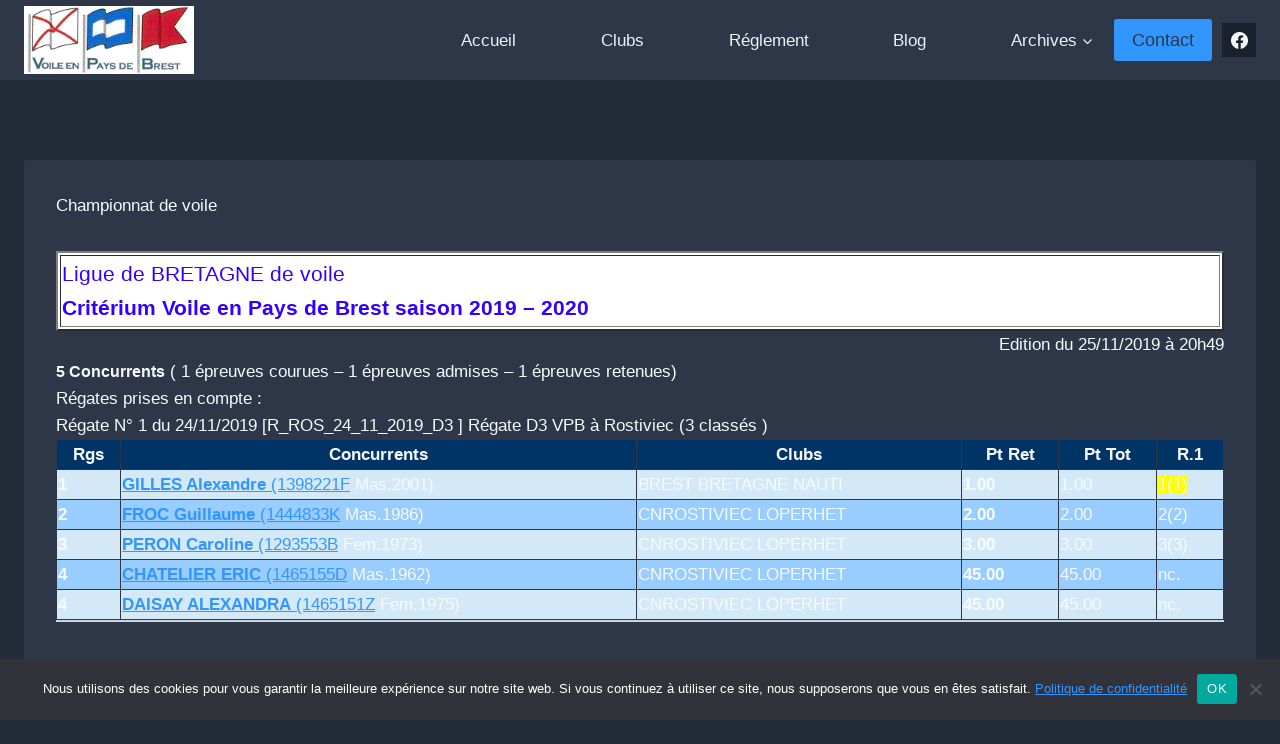

--- FILE ---
content_type: text/html; charset=UTF-8
request_url: https://voile-pays-brest.fr/rcb-saison-2019-2020/
body_size: 23663
content:
<!doctype html>
<html lang="en-US" class="no-js" itemtype="https://schema.org/WebPage" itemscope>
<head>
	<meta charset="UTF-8">
	<meta name="viewport" content="width=device-width, initial-scale=1, minimum-scale=1">
	<title>RCB saison 2019 &#8211; 2020 &#8211; Voile en Pays de Brest</title>
<meta name='robots' content='max-image-preview:large' />
	<style>img:is([sizes="auto" i], [sizes^="auto," i]) { contain-intrinsic-size: 3000px 1500px }</style>
	<link rel="alternate" type="application/rss+xml" title="Voile en Pays de Brest &raquo; Feed" href="https://voile-pays-brest.fr/feed/" />
<link rel="alternate" type="application/rss+xml" title="Voile en Pays de Brest &raquo; Comments Feed" href="https://voile-pays-brest.fr/comments/feed/" />
			<script>document.documentElement.classList.remove( 'no-js' );</script>
			<script>
window._wpemojiSettings = {"baseUrl":"https:\/\/s.w.org\/images\/core\/emoji\/16.0.1\/72x72\/","ext":".png","svgUrl":"https:\/\/s.w.org\/images\/core\/emoji\/16.0.1\/svg\/","svgExt":".svg","source":{"concatemoji":"https:\/\/voile-pays-brest.fr\/wp-includes\/js\/wp-emoji-release.min.js?ver=6.8.3"}};
/*! This file is auto-generated */
!function(s,n){var o,i,e;function c(e){try{var t={supportTests:e,timestamp:(new Date).valueOf()};sessionStorage.setItem(o,JSON.stringify(t))}catch(e){}}function p(e,t,n){e.clearRect(0,0,e.canvas.width,e.canvas.height),e.fillText(t,0,0);var t=new Uint32Array(e.getImageData(0,0,e.canvas.width,e.canvas.height).data),a=(e.clearRect(0,0,e.canvas.width,e.canvas.height),e.fillText(n,0,0),new Uint32Array(e.getImageData(0,0,e.canvas.width,e.canvas.height).data));return t.every(function(e,t){return e===a[t]})}function u(e,t){e.clearRect(0,0,e.canvas.width,e.canvas.height),e.fillText(t,0,0);for(var n=e.getImageData(16,16,1,1),a=0;a<n.data.length;a++)if(0!==n.data[a])return!1;return!0}function f(e,t,n,a){switch(t){case"flag":return n(e,"\ud83c\udff3\ufe0f\u200d\u26a7\ufe0f","\ud83c\udff3\ufe0f\u200b\u26a7\ufe0f")?!1:!n(e,"\ud83c\udde8\ud83c\uddf6","\ud83c\udde8\u200b\ud83c\uddf6")&&!n(e,"\ud83c\udff4\udb40\udc67\udb40\udc62\udb40\udc65\udb40\udc6e\udb40\udc67\udb40\udc7f","\ud83c\udff4\u200b\udb40\udc67\u200b\udb40\udc62\u200b\udb40\udc65\u200b\udb40\udc6e\u200b\udb40\udc67\u200b\udb40\udc7f");case"emoji":return!a(e,"\ud83e\udedf")}return!1}function g(e,t,n,a){var r="undefined"!=typeof WorkerGlobalScope&&self instanceof WorkerGlobalScope?new OffscreenCanvas(300,150):s.createElement("canvas"),o=r.getContext("2d",{willReadFrequently:!0}),i=(o.textBaseline="top",o.font="600 32px Arial",{});return e.forEach(function(e){i[e]=t(o,e,n,a)}),i}function t(e){var t=s.createElement("script");t.src=e,t.defer=!0,s.head.appendChild(t)}"undefined"!=typeof Promise&&(o="wpEmojiSettingsSupports",i=["flag","emoji"],n.supports={everything:!0,everythingExceptFlag:!0},e=new Promise(function(e){s.addEventListener("DOMContentLoaded",e,{once:!0})}),new Promise(function(t){var n=function(){try{var e=JSON.parse(sessionStorage.getItem(o));if("object"==typeof e&&"number"==typeof e.timestamp&&(new Date).valueOf()<e.timestamp+604800&&"object"==typeof e.supportTests)return e.supportTests}catch(e){}return null}();if(!n){if("undefined"!=typeof Worker&&"undefined"!=typeof OffscreenCanvas&&"undefined"!=typeof URL&&URL.createObjectURL&&"undefined"!=typeof Blob)try{var e="postMessage("+g.toString()+"("+[JSON.stringify(i),f.toString(),p.toString(),u.toString()].join(",")+"));",a=new Blob([e],{type:"text/javascript"}),r=new Worker(URL.createObjectURL(a),{name:"wpTestEmojiSupports"});return void(r.onmessage=function(e){c(n=e.data),r.terminate(),t(n)})}catch(e){}c(n=g(i,f,p,u))}t(n)}).then(function(e){for(var t in e)n.supports[t]=e[t],n.supports.everything=n.supports.everything&&n.supports[t],"flag"!==t&&(n.supports.everythingExceptFlag=n.supports.everythingExceptFlag&&n.supports[t]);n.supports.everythingExceptFlag=n.supports.everythingExceptFlag&&!n.supports.flag,n.DOMReady=!1,n.readyCallback=function(){n.DOMReady=!0}}).then(function(){return e}).then(function(){var e;n.supports.everything||(n.readyCallback(),(e=n.source||{}).concatemoji?t(e.concatemoji):e.wpemoji&&e.twemoji&&(t(e.twemoji),t(e.wpemoji)))}))}((window,document),window._wpemojiSettings);
</script>
<style id='wp-emoji-styles-inline-css'>

	img.wp-smiley, img.emoji {
		display: inline !important;
		border: none !important;
		box-shadow: none !important;
		height: 1em !important;
		width: 1em !important;
		margin: 0 0.07em !important;
		vertical-align: -0.1em !important;
		background: none !important;
		padding: 0 !important;
	}
</style>
<link rel='stylesheet' id='wp-block-library-css' href='https://voile-pays-brest.fr/wp-includes/css/dist/block-library/style.min.css?ver=6.8.3' media='all' />
<style id='classic-theme-styles-inline-css'>
/*! This file is auto-generated */
.wp-block-button__link{color:#fff;background-color:#32373c;border-radius:9999px;box-shadow:none;text-decoration:none;padding:calc(.667em + 2px) calc(1.333em + 2px);font-size:1.125em}.wp-block-file__button{background:#32373c;color:#fff;text-decoration:none}
</style>
<style id='global-styles-inline-css'>
:root{--wp--preset--aspect-ratio--square: 1;--wp--preset--aspect-ratio--4-3: 4/3;--wp--preset--aspect-ratio--3-4: 3/4;--wp--preset--aspect-ratio--3-2: 3/2;--wp--preset--aspect-ratio--2-3: 2/3;--wp--preset--aspect-ratio--16-9: 16/9;--wp--preset--aspect-ratio--9-16: 9/16;--wp--preset--color--black: #000000;--wp--preset--color--cyan-bluish-gray: #abb8c3;--wp--preset--color--white: #ffffff;--wp--preset--color--pale-pink: #f78da7;--wp--preset--color--vivid-red: #cf2e2e;--wp--preset--color--luminous-vivid-orange: #ff6900;--wp--preset--color--luminous-vivid-amber: #fcb900;--wp--preset--color--light-green-cyan: #7bdcb5;--wp--preset--color--vivid-green-cyan: #00d084;--wp--preset--color--pale-cyan-blue: #8ed1fc;--wp--preset--color--vivid-cyan-blue: #0693e3;--wp--preset--color--vivid-purple: #9b51e0;--wp--preset--color--theme-palette-1: var(--global-palette1);--wp--preset--color--theme-palette-2: var(--global-palette2);--wp--preset--color--theme-palette-3: var(--global-palette3);--wp--preset--color--theme-palette-4: var(--global-palette4);--wp--preset--color--theme-palette-5: var(--global-palette5);--wp--preset--color--theme-palette-6: var(--global-palette6);--wp--preset--color--theme-palette-7: var(--global-palette7);--wp--preset--color--theme-palette-8: var(--global-palette8);--wp--preset--color--theme-palette-9: var(--global-palette9);--wp--preset--gradient--vivid-cyan-blue-to-vivid-purple: linear-gradient(135deg,rgba(6,147,227,1) 0%,rgb(155,81,224) 100%);--wp--preset--gradient--light-green-cyan-to-vivid-green-cyan: linear-gradient(135deg,rgb(122,220,180) 0%,rgb(0,208,130) 100%);--wp--preset--gradient--luminous-vivid-amber-to-luminous-vivid-orange: linear-gradient(135deg,rgba(252,185,0,1) 0%,rgba(255,105,0,1) 100%);--wp--preset--gradient--luminous-vivid-orange-to-vivid-red: linear-gradient(135deg,rgba(255,105,0,1) 0%,rgb(207,46,46) 100%);--wp--preset--gradient--very-light-gray-to-cyan-bluish-gray: linear-gradient(135deg,rgb(238,238,238) 0%,rgb(169,184,195) 100%);--wp--preset--gradient--cool-to-warm-spectrum: linear-gradient(135deg,rgb(74,234,220) 0%,rgb(151,120,209) 20%,rgb(207,42,186) 40%,rgb(238,44,130) 60%,rgb(251,105,98) 80%,rgb(254,248,76) 100%);--wp--preset--gradient--blush-light-purple: linear-gradient(135deg,rgb(255,206,236) 0%,rgb(152,150,240) 100%);--wp--preset--gradient--blush-bordeaux: linear-gradient(135deg,rgb(254,205,165) 0%,rgb(254,45,45) 50%,rgb(107,0,62) 100%);--wp--preset--gradient--luminous-dusk: linear-gradient(135deg,rgb(255,203,112) 0%,rgb(199,81,192) 50%,rgb(65,88,208) 100%);--wp--preset--gradient--pale-ocean: linear-gradient(135deg,rgb(255,245,203) 0%,rgb(182,227,212) 50%,rgb(51,167,181) 100%);--wp--preset--gradient--electric-grass: linear-gradient(135deg,rgb(202,248,128) 0%,rgb(113,206,126) 100%);--wp--preset--gradient--midnight: linear-gradient(135deg,rgb(2,3,129) 0%,rgb(40,116,252) 100%);--wp--preset--font-size--small: var(--global-font-size-small);--wp--preset--font-size--medium: var(--global-font-size-medium);--wp--preset--font-size--large: var(--global-font-size-large);--wp--preset--font-size--x-large: 42px;--wp--preset--font-size--larger: var(--global-font-size-larger);--wp--preset--font-size--xxlarge: var(--global-font-size-xxlarge);--wp--preset--spacing--20: 0.44rem;--wp--preset--spacing--30: 0.67rem;--wp--preset--spacing--40: 1rem;--wp--preset--spacing--50: 1.5rem;--wp--preset--spacing--60: 2.25rem;--wp--preset--spacing--70: 3.38rem;--wp--preset--spacing--80: 5.06rem;--wp--preset--shadow--natural: 6px 6px 9px rgba(0, 0, 0, 0.2);--wp--preset--shadow--deep: 12px 12px 50px rgba(0, 0, 0, 0.4);--wp--preset--shadow--sharp: 6px 6px 0px rgba(0, 0, 0, 0.2);--wp--preset--shadow--outlined: 6px 6px 0px -3px rgba(255, 255, 255, 1), 6px 6px rgba(0, 0, 0, 1);--wp--preset--shadow--crisp: 6px 6px 0px rgba(0, 0, 0, 1);}:where(.is-layout-flex){gap: 0.5em;}:where(.is-layout-grid){gap: 0.5em;}body .is-layout-flex{display: flex;}.is-layout-flex{flex-wrap: wrap;align-items: center;}.is-layout-flex > :is(*, div){margin: 0;}body .is-layout-grid{display: grid;}.is-layout-grid > :is(*, div){margin: 0;}:where(.wp-block-columns.is-layout-flex){gap: 2em;}:where(.wp-block-columns.is-layout-grid){gap: 2em;}:where(.wp-block-post-template.is-layout-flex){gap: 1.25em;}:where(.wp-block-post-template.is-layout-grid){gap: 1.25em;}.has-black-color{color: var(--wp--preset--color--black) !important;}.has-cyan-bluish-gray-color{color: var(--wp--preset--color--cyan-bluish-gray) !important;}.has-white-color{color: var(--wp--preset--color--white) !important;}.has-pale-pink-color{color: var(--wp--preset--color--pale-pink) !important;}.has-vivid-red-color{color: var(--wp--preset--color--vivid-red) !important;}.has-luminous-vivid-orange-color{color: var(--wp--preset--color--luminous-vivid-orange) !important;}.has-luminous-vivid-amber-color{color: var(--wp--preset--color--luminous-vivid-amber) !important;}.has-light-green-cyan-color{color: var(--wp--preset--color--light-green-cyan) !important;}.has-vivid-green-cyan-color{color: var(--wp--preset--color--vivid-green-cyan) !important;}.has-pale-cyan-blue-color{color: var(--wp--preset--color--pale-cyan-blue) !important;}.has-vivid-cyan-blue-color{color: var(--wp--preset--color--vivid-cyan-blue) !important;}.has-vivid-purple-color{color: var(--wp--preset--color--vivid-purple) !important;}.has-black-background-color{background-color: var(--wp--preset--color--black) !important;}.has-cyan-bluish-gray-background-color{background-color: var(--wp--preset--color--cyan-bluish-gray) !important;}.has-white-background-color{background-color: var(--wp--preset--color--white) !important;}.has-pale-pink-background-color{background-color: var(--wp--preset--color--pale-pink) !important;}.has-vivid-red-background-color{background-color: var(--wp--preset--color--vivid-red) !important;}.has-luminous-vivid-orange-background-color{background-color: var(--wp--preset--color--luminous-vivid-orange) !important;}.has-luminous-vivid-amber-background-color{background-color: var(--wp--preset--color--luminous-vivid-amber) !important;}.has-light-green-cyan-background-color{background-color: var(--wp--preset--color--light-green-cyan) !important;}.has-vivid-green-cyan-background-color{background-color: var(--wp--preset--color--vivid-green-cyan) !important;}.has-pale-cyan-blue-background-color{background-color: var(--wp--preset--color--pale-cyan-blue) !important;}.has-vivid-cyan-blue-background-color{background-color: var(--wp--preset--color--vivid-cyan-blue) !important;}.has-vivid-purple-background-color{background-color: var(--wp--preset--color--vivid-purple) !important;}.has-black-border-color{border-color: var(--wp--preset--color--black) !important;}.has-cyan-bluish-gray-border-color{border-color: var(--wp--preset--color--cyan-bluish-gray) !important;}.has-white-border-color{border-color: var(--wp--preset--color--white) !important;}.has-pale-pink-border-color{border-color: var(--wp--preset--color--pale-pink) !important;}.has-vivid-red-border-color{border-color: var(--wp--preset--color--vivid-red) !important;}.has-luminous-vivid-orange-border-color{border-color: var(--wp--preset--color--luminous-vivid-orange) !important;}.has-luminous-vivid-amber-border-color{border-color: var(--wp--preset--color--luminous-vivid-amber) !important;}.has-light-green-cyan-border-color{border-color: var(--wp--preset--color--light-green-cyan) !important;}.has-vivid-green-cyan-border-color{border-color: var(--wp--preset--color--vivid-green-cyan) !important;}.has-pale-cyan-blue-border-color{border-color: var(--wp--preset--color--pale-cyan-blue) !important;}.has-vivid-cyan-blue-border-color{border-color: var(--wp--preset--color--vivid-cyan-blue) !important;}.has-vivid-purple-border-color{border-color: var(--wp--preset--color--vivid-purple) !important;}.has-vivid-cyan-blue-to-vivid-purple-gradient-background{background: var(--wp--preset--gradient--vivid-cyan-blue-to-vivid-purple) !important;}.has-light-green-cyan-to-vivid-green-cyan-gradient-background{background: var(--wp--preset--gradient--light-green-cyan-to-vivid-green-cyan) !important;}.has-luminous-vivid-amber-to-luminous-vivid-orange-gradient-background{background: var(--wp--preset--gradient--luminous-vivid-amber-to-luminous-vivid-orange) !important;}.has-luminous-vivid-orange-to-vivid-red-gradient-background{background: var(--wp--preset--gradient--luminous-vivid-orange-to-vivid-red) !important;}.has-very-light-gray-to-cyan-bluish-gray-gradient-background{background: var(--wp--preset--gradient--very-light-gray-to-cyan-bluish-gray) !important;}.has-cool-to-warm-spectrum-gradient-background{background: var(--wp--preset--gradient--cool-to-warm-spectrum) !important;}.has-blush-light-purple-gradient-background{background: var(--wp--preset--gradient--blush-light-purple) !important;}.has-blush-bordeaux-gradient-background{background: var(--wp--preset--gradient--blush-bordeaux) !important;}.has-luminous-dusk-gradient-background{background: var(--wp--preset--gradient--luminous-dusk) !important;}.has-pale-ocean-gradient-background{background: var(--wp--preset--gradient--pale-ocean) !important;}.has-electric-grass-gradient-background{background: var(--wp--preset--gradient--electric-grass) !important;}.has-midnight-gradient-background{background: var(--wp--preset--gradient--midnight) !important;}.has-small-font-size{font-size: var(--wp--preset--font-size--small) !important;}.has-medium-font-size{font-size: var(--wp--preset--font-size--medium) !important;}.has-large-font-size{font-size: var(--wp--preset--font-size--large) !important;}.has-x-large-font-size{font-size: var(--wp--preset--font-size--x-large) !important;}
:where(.wp-block-post-template.is-layout-flex){gap: 1.25em;}:where(.wp-block-post-template.is-layout-grid){gap: 1.25em;}
:where(.wp-block-columns.is-layout-flex){gap: 2em;}:where(.wp-block-columns.is-layout-grid){gap: 2em;}
:root :where(.wp-block-pullquote){font-size: 1.5em;line-height: 1.6;}
</style>
<link rel='stylesheet' id='cookie-notice-front-css' href='https://voile-pays-brest.fr/wp-content/plugins/cookie-notice/css/front.min.css?ver=2.5.8' media='all' />
<link rel='stylesheet' id='kadence-global-css' href='https://voile-pays-brest.fr/wp-content/themes/kadence/assets/css/global.min.css?ver=1.3.6' media='all' />
<style id='kadence-global-inline-css'>
/* Kadence Base CSS */
:root{--global-palette1:#3296ff;--global-palette2:#003174;--global-palette3:#ffffff;--global-palette4:#f7fafc;--global-palette5:#edf2f7;--global-palette6:#cbd2d9;--global-palette7:#1A202C;--global-palette8:#252c39;--global-palette9:#2D3748;--global-palette9rgb:45, 55, 72;--global-palette-highlight:var(--global-palette1);--global-palette-highlight-alt:var(--global-palette2);--global-palette-highlight-alt2:var(--global-palette9);--global-palette-btn-bg:var(--global-palette1);--global-palette-btn-bg-hover:var(--global-palette2);--global-palette-btn:var(--global-palette9);--global-palette-btn-hover:var(--global-palette9);--global-body-font-family:-apple-system,BlinkMacSystemFont,"Segoe UI",Roboto,Oxygen-Sans,Ubuntu,Cantarell,"Helvetica Neue",sans-serif, "Apple Color Emoji", "Segoe UI Emoji", "Segoe UI Symbol";--global-heading-font-family:inherit;--global-primary-nav-font-family:inherit;--global-fallback-font:sans-serif;--global-display-fallback-font:sans-serif;--global-content-width:1290px;--global-content-wide-width:calc(1290px + 230px);--global-content-narrow-width:842px;--global-content-edge-padding:1.5rem;--global-content-boxed-padding:2rem;--global-calc-content-width:calc(1290px - var(--global-content-edge-padding) - var(--global-content-edge-padding) );--wp--style--global--content-size:var(--global-calc-content-width);}.wp-site-blocks{--global-vw:calc( 100vw - ( 0.5 * var(--scrollbar-offset)));}body{background:var(--global-palette8);}body, input, select, optgroup, textarea{font-weight:400;font-size:17px;line-height:1.6;font-family:var(--global-body-font-family);color:var(--global-palette4);}.content-bg, body.content-style-unboxed .site{background:var(--global-palette9);}h1,h2,h3,h4,h5,h6{font-family:var(--global-heading-font-family);}h1{font-weight:700;font-size:32px;line-height:1.5;color:var(--global-palette3);}h2{font-weight:700;font-size:28px;line-height:1.5;color:var(--global-palette3);}h3{font-weight:700;font-size:24px;line-height:1.5;color:var(--global-palette3);}h4{font-weight:700;font-size:22px;line-height:1.5;color:var(--global-palette4);}h5{font-weight:700;font-size:20px;line-height:1.5;color:var(--global-palette4);}h6{font-weight:700;font-size:18px;line-height:1.5;color:var(--global-palette5);}.entry-hero .kadence-breadcrumbs{max-width:1290px;}.site-container, .site-header-row-layout-contained, .site-footer-row-layout-contained, .entry-hero-layout-contained, .comments-area, .alignfull > .wp-block-cover__inner-container, .alignwide > .wp-block-cover__inner-container{max-width:var(--global-content-width);}.content-width-narrow .content-container.site-container, .content-width-narrow .hero-container.site-container{max-width:var(--global-content-narrow-width);}@media all and (min-width: 1520px){.wp-site-blocks .content-container  .alignwide{margin-left:-115px;margin-right:-115px;width:unset;max-width:unset;}}@media all and (min-width: 1102px){.content-width-narrow .wp-site-blocks .content-container .alignwide{margin-left:-130px;margin-right:-130px;width:unset;max-width:unset;}}.content-style-boxed .wp-site-blocks .entry-content .alignwide{margin-left:calc( -1 * var( --global-content-boxed-padding ) );margin-right:calc( -1 * var( --global-content-boxed-padding ) );}.content-area{margin-top:5rem;margin-bottom:5rem;}@media all and (max-width: 1024px){.content-area{margin-top:3rem;margin-bottom:3rem;}}@media all and (max-width: 767px){.content-area{margin-top:2rem;margin-bottom:2rem;}}@media all and (max-width: 1024px){:root{--global-content-boxed-padding:2rem;}}@media all and (max-width: 767px){:root{--global-content-boxed-padding:1.5rem;}}.entry-content-wrap{padding:2rem;}@media all and (max-width: 1024px){.entry-content-wrap{padding:2rem;}}@media all and (max-width: 767px){.entry-content-wrap{padding:1.5rem;}}.entry.single-entry{box-shadow:0px 15px 15px -10px rgba(0,0,0,0.05);}.entry.loop-entry{box-shadow:0px 15px 15px -10px rgba(0,0,0,0.05);}.loop-entry .entry-content-wrap{padding:2rem;}@media all and (max-width: 1024px){.loop-entry .entry-content-wrap{padding:2rem;}}@media all and (max-width: 767px){.loop-entry .entry-content-wrap{padding:1.5rem;}}.has-sidebar:not(.has-left-sidebar) .content-container{grid-template-columns:1fr 10%;}.has-sidebar.has-left-sidebar .content-container{grid-template-columns:10% 1fr;}button, .button, .wp-block-button__link, input[type="button"], input[type="reset"], input[type="submit"], .fl-button, .elementor-button-wrapper .elementor-button, .wc-block-components-checkout-place-order-button, .wc-block-cart__submit{box-shadow:0px 0px 0px -7px rgba(0,0,0,0);}button:hover, button:focus, button:active, .button:hover, .button:focus, .button:active, .wp-block-button__link:hover, .wp-block-button__link:focus, .wp-block-button__link:active, input[type="button"]:hover, input[type="button"]:focus, input[type="button"]:active, input[type="reset"]:hover, input[type="reset"]:focus, input[type="reset"]:active, input[type="submit"]:hover, input[type="submit"]:focus, input[type="submit"]:active, .elementor-button-wrapper .elementor-button:hover, .elementor-button-wrapper .elementor-button:focus, .elementor-button-wrapper .elementor-button:active, .wc-block-cart__submit:hover{box-shadow:0px 15px 25px -7px rgba(0,0,0,0.1);}.kb-button.kb-btn-global-outline.kb-btn-global-inherit{padding-top:calc(px - 2px);padding-right:calc(px - 2px);padding-bottom:calc(px - 2px);padding-left:calc(px - 2px);}@media all and (min-width: 1025px){.transparent-header .entry-hero .entry-hero-container-inner{padding-top:80px;}}@media all and (max-width: 1024px){.mobile-transparent-header .entry-hero .entry-hero-container-inner{padding-top:80px;}}@media all and (max-width: 767px){.mobile-transparent-header .entry-hero .entry-hero-container-inner{padding-top:80px;}}#kt-scroll-up-reader, #kt-scroll-up{border-radius:0px 0px 0px 0px;bottom:30px;font-size:1.2em;padding:0.4em 0.4em 0.4em 0.4em;}#kt-scroll-up-reader.scroll-up-side-right, #kt-scroll-up.scroll-up-side-right{right:30px;}#kt-scroll-up-reader.scroll-up-side-left, #kt-scroll-up.scroll-up-side-left{left:30px;}.entry-hero.page-hero-section .entry-header{min-height:200px;}
/* Kadence Header CSS */
@media all and (max-width: 1024px){.mobile-transparent-header #masthead{position:absolute;left:0px;right:0px;z-index:100;}.kadence-scrollbar-fixer.mobile-transparent-header #masthead{right:var(--scrollbar-offset,0);}.mobile-transparent-header #masthead, .mobile-transparent-header .site-top-header-wrap .site-header-row-container-inner, .mobile-transparent-header .site-main-header-wrap .site-header-row-container-inner, .mobile-transparent-header .site-bottom-header-wrap .site-header-row-container-inner{background:transparent;}.site-header-row-tablet-layout-fullwidth, .site-header-row-tablet-layout-standard{padding:0px;}}@media all and (min-width: 1025px){.transparent-header #masthead{position:absolute;left:0px;right:0px;z-index:100;}.transparent-header.kadence-scrollbar-fixer #masthead{right:var(--scrollbar-offset,0);}.transparent-header #masthead, .transparent-header .site-top-header-wrap .site-header-row-container-inner, .transparent-header .site-main-header-wrap .site-header-row-container-inner, .transparent-header .site-bottom-header-wrap .site-header-row-container-inner{background:transparent;}}.site-branding a.brand img{max-width:170px;}.site-branding a.brand img.svg-logo-image{width:170px;}.site-branding{padding:0px 0px 0px 0px;}#masthead, #masthead .kadence-sticky-header.item-is-fixed:not(.item-at-start):not(.site-header-row-container):not(.site-main-header-wrap), #masthead .kadence-sticky-header.item-is-fixed:not(.item-at-start) > .site-header-row-container-inner{background:var(--global-palette6);}.site-main-header-wrap .site-header-row-container-inner{background:var(--global-palette9);}.site-main-header-inner-wrap{min-height:80px;}.header-navigation[class*="header-navigation-style-underline"] .header-menu-container.primary-menu-container>ul>li>a:after{width:calc( 100% - 1.2em);}.main-navigation .primary-menu-container > ul > li.menu-item > a{padding-left:calc(1.2em / 2);padding-right:calc(1.2em / 2);padding-top:0.6em;padding-bottom:0.6em;color:var(--global-palette5);}.main-navigation .primary-menu-container > ul > li.menu-item .dropdown-nav-special-toggle{right:calc(1.2em / 2);}.main-navigation .primary-menu-container > ul > li.menu-item > a:hover{color:var(--global-palette-highlight);}.main-navigation .primary-menu-container > ul > li.menu-item.current-menu-item > a{color:var(--global-palette3);}.header-navigation .header-menu-container ul ul.sub-menu, .header-navigation .header-menu-container ul ul.submenu{background:var(--global-palette3);box-shadow:0px 2px 13px 0px rgba(0,0,0,0.1);}.header-navigation .header-menu-container ul ul li.menu-item, .header-menu-container ul.menu > li.kadence-menu-mega-enabled > ul > li.menu-item > a{border-bottom:1px solid rgba(255,255,255,0.1);}.header-navigation .header-menu-container ul ul li.menu-item > a{width:200px;padding-top:1em;padding-bottom:1em;color:var(--global-palette8);font-size:12px;}.header-navigation .header-menu-container ul ul li.menu-item > a:hover{color:var(--global-palette9);background:var(--global-palette4);}.header-navigation .header-menu-container ul ul li.menu-item.current-menu-item > a{color:var(--global-palette9);background:var(--global-palette4);}.mobile-toggle-open-container .menu-toggle-open, .mobile-toggle-open-container .menu-toggle-open:focus{color:var(--global-palette5);padding:0.4em 0.6em 0.4em 0.6em;font-size:14px;}.mobile-toggle-open-container .menu-toggle-open.menu-toggle-style-bordered{border:1px solid currentColor;}.mobile-toggle-open-container .menu-toggle-open .menu-toggle-icon{font-size:20px;}.mobile-toggle-open-container .menu-toggle-open:hover, .mobile-toggle-open-container .menu-toggle-open:focus-visible{color:var(--global-palette-highlight);}.mobile-navigation ul li{font-size:14px;}.mobile-navigation ul li a{padding-top:0.39em;padding-bottom:0.39em;}.mobile-navigation ul li > a, .mobile-navigation ul li.menu-item-has-children > .drawer-nav-drop-wrap{color:var(--global-palette3);}.mobile-navigation ul li > a:hover, .mobile-navigation ul li.menu-item-has-children > .drawer-nav-drop-wrap:hover{color:var(--global-palette6);}.mobile-navigation ul li.current-menu-item > a, .mobile-navigation ul li.current-menu-item.menu-item-has-children > .drawer-nav-drop-wrap{color:var(--global-palette6);}.mobile-navigation ul li.menu-item-has-children .drawer-nav-drop-wrap, .mobile-navigation ul li:not(.menu-item-has-children) a{border-bottom:2px solid rgba(255,255,255,0.1);}.mobile-navigation:not(.drawer-navigation-parent-toggle-true) ul li.menu-item-has-children .drawer-nav-drop-wrap button{border-left:2px solid rgba(255,255,255,0.1);}#mobile-drawer .drawer-inner, #mobile-drawer.popup-drawer-layout-fullwidth.popup-drawer-animation-slice .pop-portion-bg, #mobile-drawer.popup-drawer-layout-fullwidth.popup-drawer-animation-slice.pop-animated.show-drawer .drawer-inner{background:var(--global-palette9);}#mobile-drawer .drawer-header .drawer-toggle{padding:0.6em 0.15em 0.6em 0.15em;font-size:24px;}#main-header .header-button{border:2px none transparent;box-shadow:0px 0px 0px -7px rgba(0,0,0,0);}#main-header .header-button:hover{box-shadow:0px 15px 25px -7px rgba(0,0,0,0.1);}.header-social-wrap .header-social-inner-wrap{font-size:1em;gap:0.3em;}.header-social-wrap .header-social-inner-wrap .social-button{border:2px none transparent;border-radius:0px;}
/* Kadence Footer CSS */
.site-middle-footer-inner-wrap{padding-top:30px;padding-bottom:30px;grid-column-gap:30px;grid-row-gap:30px;}.site-middle-footer-inner-wrap .widget{margin-bottom:30px;}.site-middle-footer-inner-wrap .site-footer-section:not(:last-child):after{right:calc(-30px / 2);}.site-bottom-footer-inner-wrap{padding-top:30px;padding-bottom:30px;grid-column-gap:30px;}.site-bottom-footer-inner-wrap .widget{margin-bottom:30px;}.site-bottom-footer-inner-wrap .site-footer-section:not(:last-child):after{right:calc(-30px / 2);}#colophon .footer-navigation .footer-menu-container > ul > li > a{padding-left:calc(1.2em / 2);padding-right:calc(1.2em / 2);padding-top:calc(0.6em / 2);padding-bottom:calc(0.6em / 2);color:var(--global-palette5);}#colophon .footer-navigation .footer-menu-container > ul li a:hover{color:var(--global-palette-highlight);}#colophon .footer-navigation .footer-menu-container > ul li.current-menu-item > a{color:var(--global-palette3);}
</style>
<link rel='stylesheet' id='kadence-header-css' href='https://voile-pays-brest.fr/wp-content/themes/kadence/assets/css/header.min.css?ver=1.3.6' media='all' />
<link rel='stylesheet' id='kadence-content-css' href='https://voile-pays-brest.fr/wp-content/themes/kadence/assets/css/content.min.css?ver=1.3.6' media='all' />
<link rel='stylesheet' id='kadence-footer-css' href='https://voile-pays-brest.fr/wp-content/themes/kadence/assets/css/footer.min.css?ver=1.3.6' media='all' />
<style id='kadence-blocks-global-variables-inline-css'>
:root {--global-kb-font-size-sm:clamp(0.8rem, 0.73rem + 0.217vw, 0.9rem);--global-kb-font-size-md:clamp(1.1rem, 0.995rem + 0.326vw, 1.25rem);--global-kb-font-size-lg:clamp(1.75rem, 1.576rem + 0.543vw, 2rem);--global-kb-font-size-xl:clamp(2.25rem, 1.728rem + 1.63vw, 3rem);--global-kb-font-size-xxl:clamp(2.5rem, 1.456rem + 3.26vw, 4rem);--global-kb-font-size-xxxl:clamp(2.75rem, 0.489rem + 7.065vw, 6rem);}
</style>
<script id="cookie-notice-front-js-before">
var cnArgs = {"ajaxUrl":"https:\/\/voile-pays-brest.fr\/wp-admin\/admin-ajax.php","nonce":"abda93f375","hideEffect":"fade","position":"bottom","onScroll":false,"onScrollOffset":100,"onClick":false,"cookieName":"cookie_notice_accepted","cookieTime":2592000,"cookieTimeRejected":2592000,"globalCookie":false,"redirection":false,"cache":false,"revokeCookies":false,"revokeCookiesOpt":"automatic"};
</script>
<script src="https://voile-pays-brest.fr/wp-content/plugins/cookie-notice/js/front.min.js?ver=2.5.8" id="cookie-notice-front-js"></script>
<link rel="https://api.w.org/" href="https://voile-pays-brest.fr/wp-json/" /><link rel="alternate" title="JSON" type="application/json" href="https://voile-pays-brest.fr/wp-json/wp/v2/pages/202" /><link rel="EditURI" type="application/rsd+xml" title="RSD" href="https://voile-pays-brest.fr/xmlrpc.php?rsd" />
<meta name="generator" content="WordPress 6.8.3" />
<link rel="canonical" href="https://voile-pays-brest.fr/rcb-saison-2019-2020/" />
<link rel='shortlink' href='https://voile-pays-brest.fr/?p=202' />
<link rel="alternate" title="oEmbed (JSON)" type="application/json+oembed" href="https://voile-pays-brest.fr/wp-json/oembed/1.0/embed?url=https%3A%2F%2Fvoile-pays-brest.fr%2Frcb-saison-2019-2020%2F" />
<link rel="alternate" title="oEmbed (XML)" type="text/xml+oembed" href="https://voile-pays-brest.fr/wp-json/oembed/1.0/embed?url=https%3A%2F%2Fvoile-pays-brest.fr%2Frcb-saison-2019-2020%2F&#038;format=xml" />
<link rel="icon" href="https://voile-pays-brest.fr/wp-content/uploads/2022/01/cropped-logo-voile-pays-de-brest-150x90.gif" sizes="32x32" />
<link rel="icon" href="https://voile-pays-brest.fr/wp-content/uploads/2022/01/cropped-logo-voile-pays-de-brest.gif" sizes="192x192" />
<link rel="apple-touch-icon" href="https://voile-pays-brest.fr/wp-content/uploads/2022/01/cropped-logo-voile-pays-de-brest.gif" />
<meta name="msapplication-TileImage" content="https://voile-pays-brest.fr/wp-content/uploads/2022/01/cropped-logo-voile-pays-de-brest.gif" />
</head>

<body class="wp-singular page-template-default page page-id-202 wp-custom-logo wp-embed-responsive wp-theme-kadence cookies-not-set footer-on-bottom hide-focus-outline link-style-standard content-title-style-hide content-width-normal content-style-boxed content-vertical-padding-show non-transparent-header mobile-non-transparent-header">
<div id="wrapper" class="site wp-site-blocks">
			<a class="skip-link screen-reader-text scroll-ignore" href="#main">Skip to content</a>
		<header id="masthead" class="site-header" role="banner" itemtype="https://schema.org/WPHeader" itemscope>
	<div id="main-header" class="site-header-wrap">
		<div class="site-header-inner-wrap">
			<div class="site-header-upper-wrap">
				<div class="site-header-upper-inner-wrap">
					<div class="site-main-header-wrap site-header-row-container site-header-focus-item site-header-row-layout-standard" data-section="kadence_customizer_header_main">
	<div class="site-header-row-container-inner">
				<div class="site-container">
			<div class="site-main-header-inner-wrap site-header-row site-header-row-has-sides site-header-row-no-center">
									<div class="site-header-main-section-left site-header-section site-header-section-left">
						<div class="site-header-item site-header-focus-item" data-section="title_tagline">
	<div class="site-branding branding-layout-standard site-brand-logo-only"><a class="brand has-logo-image" href="https://voile-pays-brest.fr/" rel="home"><img width="225" height="90" src="https://voile-pays-brest.fr/wp-content/uploads/2022/01/cropped-logo-voile-pays-de-brest.gif" class="custom-logo" alt="Voile en Pays de Brest" decoding="async" /></a></div></div><!-- data-section="title_tagline" -->
					</div>
																	<div class="site-header-main-section-right site-header-section site-header-section-right">
						<div class="site-header-item site-header-focus-item site-header-item-main-navigation header-navigation-layout-stretch-true header-navigation-layout-fill-stretch-false" data-section="kadence_customizer_primary_navigation">
		<nav id="site-navigation" class="main-navigation header-navigation hover-to-open nav--toggle-sub header-navigation-style-standard header-navigation-dropdown-animation-none" role="navigation" aria-label="Primary">
			<div class="primary-menu-container header-menu-container">
	<ul id="primary-menu" class="menu"><li id="menu-item-53" class="menu-item menu-item-type-post_type menu-item-object-page menu-item-home menu-item-53"><a href="https://voile-pays-brest.fr/">Accueil</a></li>
<li id="menu-item-87" class="menu-item menu-item-type-post_type menu-item-object-page menu-item-87"><a href="https://voile-pays-brest.fr/clubs/">Clubs</a></li>
<li id="menu-item-65" class="menu-item menu-item-type-post_type menu-item-object-page menu-item-65"><a href="https://voile-pays-brest.fr/reglement/">Réglement</a></li>
<li id="menu-item-54" class="menu-item menu-item-type-post_type menu-item-object-page menu-item-54"><a href="https://voile-pays-brest.fr/blog/">Blog</a></li>
<li id="menu-item-114" class="menu-item menu-item-type-custom menu-item-object-custom current-menu-ancestor menu-item-has-children menu-item-114"><a href="#"><span class="nav-drop-title-wrap">Archives<span class="dropdown-nav-toggle"><span class="kadence-svg-iconset svg-baseline"><svg aria-hidden="true" class="kadence-svg-icon kadence-arrow-down-svg" fill="currentColor" version="1.1" xmlns="http://www.w3.org/2000/svg" width="24" height="24" viewBox="0 0 24 24"><title>Expand</title><path d="M5.293 9.707l6 6c0.391 0.391 1.024 0.391 1.414 0l6-6c0.391-0.391 0.391-1.024 0-1.414s-1.024-0.391-1.414 0l-5.293 5.293-5.293-5.293c-0.391-0.391-1.024-0.391-1.414 0s-0.391 1.024 0 1.414z"></path>
				</svg></span></span></span></a>
<ul class="sub-menu">
	<li id="menu-item-623" class="menu-item menu-item-type-taxonomy menu-item-object-category menu-item-623"><a href="https://voile-pays-brest.fr/category/criterium-2024-2025/">Critérium 2024 &#8211; 2025</a></li>
	<li id="menu-item-622" class="menu-item menu-item-type-taxonomy menu-item-object-category menu-item-622"><a href="https://voile-pays-brest.fr/category/regates-2024-2025/">Régates 2024 &#8211; 2025</a></li>
	<li id="menu-item-496" class="menu-item menu-item-type-taxonomy menu-item-object-category menu-item-has-children menu-item-496"><a href="https://voile-pays-brest.fr/category/regates-2023-2024/"><span class="nav-drop-title-wrap">Régates 2023 &#8211; 2024<span class="dropdown-nav-toggle"><span class="kadence-svg-iconset svg-baseline"><svg aria-hidden="true" class="kadence-svg-icon kadence-arrow-down-svg" fill="currentColor" version="1.1" xmlns="http://www.w3.org/2000/svg" width="24" height="24" viewBox="0 0 24 24"><title>Expand</title><path d="M5.293 9.707l6 6c0.391 0.391 1.024 0.391 1.414 0l6-6c0.391-0.391 0.391-1.024 0-1.414s-1.024-0.391-1.414 0l-5.293 5.293-5.293-5.293c-0.391-0.391-1.024-0.391-1.414 0s-0.391 1.024 0 1.414z"></path>
				</svg></span></span></span></a>
	<ul class="sub-menu">
		<li id="menu-item-604" class="menu-item menu-item-type-post_type menu-item-object-post menu-item-604"><a href="https://voile-pays-brest.fr/extraction-des-resultats-d3-des-regates-d2-du-7-avril-2024/">Extraction des résultats D3 des régates D2 du 7 avril 2024</a></li>
		<li id="menu-item-601" class="menu-item menu-item-type-post_type menu-item-object-post menu-item-601"><a href="https://voile-pays-brest.fr/extraction-des-resultats-d3-de-la-regate-d2-du-8-octobre-2023-a-locquirec/">Extraction des résultats D3 de la régate D2 du 8 octobre 2023 à Locquirec</a></li>
		<li id="menu-item-597" class="menu-item menu-item-type-post_type menu-item-object-post menu-item-597"><a href="https://voile-pays-brest.fr/prise-en-compte-des-resultats-des-regates-d2-du-5-mai-2024/">Prise en compte des résultats des régates D2 du 5 mai 2024</a></li>
		<li id="menu-item-586" class="menu-item menu-item-type-post_type menu-item-object-post menu-item-586"><a href="https://voile-pays-brest.fr/resultats-de-la-regate-de-portsall-le-2-juin-2024/">Résultats de la régate de Portsall le 2 juin 2024</a></li>
		<li id="menu-item-574" class="menu-item menu-item-type-post_type menu-item-object-post menu-item-574"><a href="https://voile-pays-brest.fr/resultats-de-la-regate-du-26-mai-2024-a-plougonvelin/">Résultats de la régate du 26 mai 2024 à Plougonvelin</a></li>
		<li id="menu-item-559" class="menu-item menu-item-type-post_type menu-item-object-post menu-item-559"><a href="https://voile-pays-brest.fr/regate-du-19-novembre-2023-a-brest/">Régate du 19 novembre 2023 à Brest</a></li>
		<li id="menu-item-517" class="menu-item menu-item-type-post_type menu-item-object-post menu-item-517"><a href="https://voile-pays-brest.fr/resultat-de-la-regate-du-01-octobre-2023/">Résultat de la régate du 01 octobre 2023</a></li>
		<li id="menu-item-547" class="menu-item menu-item-type-post_type menu-item-object-post menu-item-547"><a href="https://voile-pays-brest.fr/resultats-de-la-regate-du-22-octobre-2023-au-cvl/">Résultats de la Régate du 22 octobre 2023 au CVL</a></li>
	</ul>
</li>
	<li id="menu-item-381" class="menu-item menu-item-type-taxonomy menu-item-object-category menu-item-has-children menu-item-381"><a href="https://voile-pays-brest.fr/category/regates-2022-2023/"><span class="nav-drop-title-wrap">Régates 2022 &#8211; 2023<span class="dropdown-nav-toggle"><span class="kadence-svg-iconset svg-baseline"><svg aria-hidden="true" class="kadence-svg-icon kadence-arrow-down-svg" fill="currentColor" version="1.1" xmlns="http://www.w3.org/2000/svg" width="24" height="24" viewBox="0 0 24 24"><title>Expand</title><path d="M5.293 9.707l6 6c0.391 0.391 1.024 0.391 1.414 0l6-6c0.391-0.391 0.391-1.024 0-1.414s-1.024-0.391-1.414 0l-5.293 5.293-5.293-5.293c-0.391-0.391-1.024-0.391-1.414 0s-0.391 1.024 0 1.414z"></path>
				</svg></span></span></span></a>
	<ul class="sub-menu">
		<li id="menu-item-384" class="menu-item menu-item-type-post_type menu-item-object-post menu-item-384"><a href="https://voile-pays-brest.fr/regates-du-25-septempre-2022-a-plogonvelein/">Régates Du 25 septembre 2022 à Plougonvelin</a></li>
		<li id="menu-item-425" class="menu-item menu-item-type-post_type menu-item-object-post menu-item-425"><a href="https://voile-pays-brest.fr/regate-du-16-octobre-2022-a-plouguerneau/">Régate du 16 octobre 2022 à Plouguerneau</a></li>
		<li id="menu-item-443" class="menu-item menu-item-type-post_type menu-item-object-post menu-item-443"><a href="https://voile-pays-brest.fr/regate-du-4-decembre-2022-a-portsall/">Régate du 4 décembre 2022 à Portsall</a></li>
		<li id="menu-item-467" class="menu-item menu-item-type-post_type menu-item-object-post menu-item-467"><a href="https://voile-pays-brest.fr/regate-du-30-avril-2023-au-cvl/">Régate du 30 avril 2023 au CVL</a></li>
		<li id="menu-item-470" class="menu-item menu-item-type-post_type menu-item-object-post menu-item-470"><a href="https://voile-pays-brest.fr/regate-du-7-mai-2023-a-plougonvelin/">Régate du 7 mai 2023 à Plougonvelin</a></li>
		<li id="menu-item-487" class="menu-item menu-item-type-post_type menu-item-object-post menu-item-487"><a href="https://voile-pays-brest.fr/finale-de-bassin-a-crozon-morgat-le-26-juin-2023/">Finale de bassin à Crozon-Morgat le 26 juin 2023</a></li>
	</ul>
</li>
	<li id="menu-item-495" class="menu-item menu-item-type-taxonomy menu-item-object-category menu-item-has-children menu-item-495"><a href="https://voile-pays-brest.fr/category/criterium-2023-2024/"><span class="nav-drop-title-wrap">Critérium 2023 &#8211; 2024<span class="dropdown-nav-toggle"><span class="kadence-svg-iconset svg-baseline"><svg aria-hidden="true" class="kadence-svg-icon kadence-arrow-down-svg" fill="currentColor" version="1.1" xmlns="http://www.w3.org/2000/svg" width="24" height="24" viewBox="0 0 24 24"><title>Expand</title><path d="M5.293 9.707l6 6c0.391 0.391 1.024 0.391 1.414 0l6-6c0.391-0.391 0.391-1.024 0-1.414s-1.024-0.391-1.414 0l-5.293 5.293-5.293-5.293c-0.391-0.391-1.024-0.391-1.414 0s-0.391 1.024 0 1.414z"></path>
				</svg></span></span></span></a>
	<ul class="sub-menu">
		<li id="menu-item-535" class="menu-item menu-item-type-post_type menu-item-object-page menu-item-535"><a href="https://voile-pays-brest.fr/optimist-2023-2024/">Optimist 2023 – 2024</a></li>
		<li id="menu-item-536" class="menu-item menu-item-type-post_type menu-item-object-page menu-item-536"><a href="https://voile-pays-brest.fr/open-skiff-2023-2024/">Open Skiff 2023 – 2024</a></li>
		<li id="menu-item-537" class="menu-item menu-item-type-post_type menu-item-object-page menu-item-537"><a href="https://voile-pays-brest.fr/interserie-deriveur-2023-2024/">Intersérie Dériveur 2023 – 2024</a></li>
		<li id="menu-item-538" class="menu-item menu-item-type-post_type menu-item-object-page menu-item-538"><a href="https://voile-pays-brest.fr/catamaran-2023-2024/">Catamaran 2023 – 2024</a></li>
		<li id="menu-item-534" class="menu-item menu-item-type-post_type menu-item-object-page menu-item-534"><a href="https://voile-pays-brest.fr/planche-a-voile-2023-2024/">Planche à Voile 2023 – 2024</a></li>
		<li id="menu-item-533" class="menu-item menu-item-type-post_type menu-item-object-page menu-item-533"><a href="https://voile-pays-brest.fr/race-board-2023-2024/">Race Board 2023 – 2024</a></li>
	</ul>
</li>
	<li id="menu-item-385" class="menu-item menu-item-type-custom menu-item-object-custom menu-item-has-children menu-item-385"><a href="#"><span class="nav-drop-title-wrap">Critérium 2022 &#8211; 2023<span class="dropdown-nav-toggle"><span class="kadence-svg-iconset svg-baseline"><svg aria-hidden="true" class="kadence-svg-icon kadence-arrow-down-svg" fill="currentColor" version="1.1" xmlns="http://www.w3.org/2000/svg" width="24" height="24" viewBox="0 0 24 24"><title>Expand</title><path d="M5.293 9.707l6 6c0.391 0.391 1.024 0.391 1.414 0l6-6c0.391-0.391 0.391-1.024 0-1.414s-1.024-0.391-1.414 0l-5.293 5.293-5.293-5.293c-0.391-0.391-1.024-0.391-1.414 0s-0.391 1.024 0 1.414z"></path>
				</svg></span></span></span></a>
	<ul class="sub-menu">
		<li id="menu-item-389" class="menu-item menu-item-type-post_type menu-item-object-page menu-item-389"><a href="https://voile-pays-brest.fr/catamaran-2022-2023/">Catamaran 2022 – 2023</a></li>
		<li id="menu-item-395" class="menu-item menu-item-type-post_type menu-item-object-page menu-item-395"><a href="https://voile-pays-brest.fr/open-skiff-2022-2023/">Open Skiff 2022 – 2023</a></li>
		<li id="menu-item-396" class="menu-item menu-item-type-post_type menu-item-object-page menu-item-396"><a href="https://voile-pays-brest.fr/interserie-deriveurs-2022-2023/">Intersérie Dériveurs 2022 – 2023</a></li>
		<li id="menu-item-399" class="menu-item menu-item-type-post_type menu-item-object-page menu-item-399"><a href="https://voile-pays-brest.fr/optimist-2022-2023/">Optimist 2022 – 2023</a></li>
		<li id="menu-item-402" class="menu-item menu-item-type-post_type menu-item-object-page menu-item-402"><a href="https://voile-pays-brest.fr/planche-a-voile-2022-2023/">Planche à Voile 2022 – 2023</a></li>
		<li id="menu-item-405" class="menu-item menu-item-type-post_type menu-item-object-page menu-item-405"><a href="https://voile-pays-brest.fr/raceboard-2022-2023/">RaceBoard 2022 – 2023</a></li>
	</ul>
</li>
	<li id="menu-item-103" class="menu-item menu-item-type-custom menu-item-object-custom menu-item-has-children menu-item-103"><a href="#"><span class="nav-drop-title-wrap">Critérium 2021 &#8211; 2022<span class="dropdown-nav-toggle"><span class="kadence-svg-iconset svg-baseline"><svg aria-hidden="true" class="kadence-svg-icon kadence-arrow-down-svg" fill="currentColor" version="1.1" xmlns="http://www.w3.org/2000/svg" width="24" height="24" viewBox="0 0 24 24"><title>Expand</title><path d="M5.293 9.707l6 6c0.391 0.391 1.024 0.391 1.414 0l6-6c0.391-0.391 0.391-1.024 0-1.414s-1.024-0.391-1.414 0l-5.293 5.293-5.293-5.293c-0.391-0.391-1.024-0.391-1.414 0s-0.391 1.024 0 1.414z"></path>
				</svg></span></span></span></a>
	<ul class="sub-menu">
		<li id="menu-item-109" class="menu-item menu-item-type-post_type menu-item-object-page menu-item-109"><a href="https://voile-pays-brest.fr/optimist/">Optimist</a></li>
		<li id="menu-item-129" class="menu-item menu-item-type-post_type menu-item-object-page menu-item-129"><a href="https://voile-pays-brest.fr/race-board/">Race Board</a></li>
		<li id="menu-item-130" class="menu-item menu-item-type-post_type menu-item-object-page menu-item-130"><a href="https://voile-pays-brest.fr/planche-a-voile/">Planche à Voile</a></li>
		<li id="menu-item-131" class="menu-item menu-item-type-post_type menu-item-object-page menu-item-131"><a href="https://voile-pays-brest.fr/open-skiff/">Open Skiff</a></li>
		<li id="menu-item-133" class="menu-item menu-item-type-post_type menu-item-object-page menu-item-133"><a href="https://voile-pays-brest.fr/catamaran/">Catamaran</a></li>
		<li id="menu-item-132" class="menu-item menu-item-type-post_type menu-item-object-page menu-item-132"><a href="https://voile-pays-brest.fr/interserie-deriveur/">Intersérie Dériveur</a></li>
	</ul>
</li>
	<li id="menu-item-113" class="menu-item menu-item-type-custom menu-item-object-custom menu-item-has-children menu-item-113"><a href="#"><span class="nav-drop-title-wrap">Régates 2021 &#8211; 2022<span class="dropdown-nav-toggle"><span class="kadence-svg-iconset svg-baseline"><svg aria-hidden="true" class="kadence-svg-icon kadence-arrow-down-svg" fill="currentColor" version="1.1" xmlns="http://www.w3.org/2000/svg" width="24" height="24" viewBox="0 0 24 24"><title>Expand</title><path d="M5.293 9.707l6 6c0.391 0.391 1.024 0.391 1.414 0l6-6c0.391-0.391 0.391-1.024 0-1.414s-1.024-0.391-1.414 0l-5.293 5.293-5.293-5.293c-0.391-0.391-1.024-0.391-1.414 0s-0.391 1.024 0 1.414z"></path>
				</svg></span></span></span></a>
	<ul class="sub-menu">
		<li id="menu-item-362" class="menu-item menu-item-type-post_type menu-item-object-post menu-item-362"><a href="https://voile-pays-brest.fr/final-de-bassin-a-morgat-le-26-juin-2022/">Final de Bassin à Morgat le 26 juin 2022</a></li>
		<li id="menu-item-341" class="menu-item menu-item-type-post_type menu-item-object-post menu-item-341"><a href="https://voile-pays-brest.fr/regate-du-24-avril-2022-a-laber-wrach-cvl/">Régate du 24 avril 2022 à l’aber wrach (cvl)</a></li>
		<li id="menu-item-342" class="menu-item menu-item-type-post_type menu-item-object-post menu-item-342"><a href="https://voile-pays-brest.fr/resultats-de-la-regate-du-10-avril-2022-a-portsall/">Résultats de la régate du 10 avril 2022 à Portsall</a></li>
		<li id="menu-item-144" class="menu-item menu-item-type-post_type menu-item-object-page menu-item-144"><a href="https://voile-pays-brest.fr/resultats-regates-du-26-septembre-2021-a-plougonvelin/">Résultats régates du 26 septembre 2021 à Plougonvelin</a></li>
		<li id="menu-item-145" class="menu-item menu-item-type-post_type menu-item-object-page menu-item-145"><a href="https://voile-pays-brest.fr/regate-du-3-octobre-2021-a-rotiviec/">Régate du 3 octobre 2021 à Rotiviec</a></li>
		<li id="menu-item-146" class="menu-item menu-item-type-post_type menu-item-object-page menu-item-146"><a href="https://voile-pays-brest.fr/regate-du-17-octobre-2021-a-brest/">Régate du 17 octobre 2021 à Brest</a></li>
		<li id="menu-item-147" class="menu-item menu-item-type-post_type menu-item-object-page menu-item-147"><a href="https://voile-pays-brest.fr/resultats-de-la-regate-du-14-novembre-2021-a-portsall/">Résultats de la régate du 14 novembre 2021 à Portsall</a></li>
		<li id="menu-item-313" class="menu-item menu-item-type-post_type menu-item-object-post menu-item-313"><a href="https://voile-pays-brest.fr/resultats-de-la-regates-du-27-mars-2022-a-brest/">Résultats de la régates du 27 mars 2022 à Brest</a></li>
	</ul>
</li>
	<li id="menu-item-164" class="menu-item menu-item-type-taxonomy menu-item-object-category menu-item-has-children menu-item-164"><a href="https://voile-pays-brest.fr/category/crit_2020_2021/"><span class="nav-drop-title-wrap">Critérium 2020 &#8211; 2021<span class="dropdown-nav-toggle"><span class="kadence-svg-iconset svg-baseline"><svg aria-hidden="true" class="kadence-svg-icon kadence-arrow-down-svg" fill="currentColor" version="1.1" xmlns="http://www.w3.org/2000/svg" width="24" height="24" viewBox="0 0 24 24"><title>Expand</title><path d="M5.293 9.707l6 6c0.391 0.391 1.024 0.391 1.414 0l6-6c0.391-0.391 0.391-1.024 0-1.414s-1.024-0.391-1.414 0l-5.293 5.293-5.293-5.293c-0.391-0.391-1.024-0.391-1.414 0s-0.391 1.024 0 1.414z"></path>
				</svg></span></span></span></a>
	<ul class="sub-menu">
		<li id="menu-item-167" class="menu-item menu-item-type-post_type menu-item-object-page menu-item-167"><a href="https://voile-pays-brest.fr/optimist_2020_2021/">Optimist</a></li>
		<li id="menu-item-176" class="menu-item menu-item-type-post_type menu-item-object-page menu-item-176"><a href="https://voile-pays-brest.fr/interserie-deriveur-2/">Intersérie Dériveur</a></li>
		<li id="menu-item-177" class="menu-item menu-item-type-post_type menu-item-object-page menu-item-177"><a href="https://voile-pays-brest.fr/open-bic/">Open Bic</a></li>
		<li id="menu-item-178" class="menu-item menu-item-type-post_type menu-item-object-page menu-item-178"><a href="https://voile-pays-brest.fr/catamaran-2/">Catamaran</a></li>
		<li id="menu-item-179" class="menu-item menu-item-type-post_type menu-item-object-page menu-item-179"><a href="https://voile-pays-brest.fr/planche-a-voile-2/">Planche à Voile</a></li>
		<li id="menu-item-180" class="menu-item menu-item-type-post_type menu-item-object-page menu-item-180"><a href="https://voile-pays-brest.fr/optimist_2020_2021/">Optimist</a></li>
	</ul>
</li>
	<li id="menu-item-149" class="menu-item menu-item-type-custom menu-item-object-custom menu-item-has-children menu-item-149"><a href="#"><span class="nav-drop-title-wrap">Régates 2020 &#8211; 2021<span class="dropdown-nav-toggle"><span class="kadence-svg-iconset svg-baseline"><svg aria-hidden="true" class="kadence-svg-icon kadence-arrow-down-svg" fill="currentColor" version="1.1" xmlns="http://www.w3.org/2000/svg" width="24" height="24" viewBox="0 0 24 24"><title>Expand</title><path d="M5.293 9.707l6 6c0.391 0.391 1.024 0.391 1.414 0l6-6c0.391-0.391 0.391-1.024 0-1.414s-1.024-0.391-1.414 0l-5.293 5.293-5.293-5.293c-0.391-0.391-1.024-0.391-1.414 0s-0.391 1.024 0 1.414z"></path>
				</svg></span></span></span></a>
	<ul class="sub-menu">
		<li id="menu-item-190" class="menu-item menu-item-type-post_type menu-item-object-page menu-item-190"><a href="https://voile-pays-brest.fr/resultats-de-la-regate-d-20-juin-2021-a-portsall/">Résultats de la régate d 20 juin 2021 à Portsall</a></li>
		<li id="menu-item-191" class="menu-item menu-item-type-post_type menu-item-object-page menu-item-191"><a href="https://voile-pays-brest.fr/regate-du-10-10-2020-a-portsall/">Régate du 10/10/2020 à Portsall</a></li>
		<li id="menu-item-192" class="menu-item menu-item-type-post_type menu-item-object-page menu-item-192"><a href="https://voile-pays-brest.fr/plougonvelin-le-27-09-2020/">Plougonvelin le 27/09/2020</a></li>
	</ul>
</li>
	<li id="menu-item-150" class="menu-item menu-item-type-custom menu-item-object-custom current-menu-ancestor current-menu-parent menu-item-has-children menu-item-150"><a><span class="nav-drop-title-wrap">Critérium 2019 &#8211; 2020<span class="dropdown-nav-toggle"><span class="kadence-svg-iconset svg-baseline"><svg aria-hidden="true" class="kadence-svg-icon kadence-arrow-down-svg" fill="currentColor" version="1.1" xmlns="http://www.w3.org/2000/svg" width="24" height="24" viewBox="0 0 24 24"><title>Expand</title><path d="M5.293 9.707l6 6c0.391 0.391 1.024 0.391 1.414 0l6-6c0.391-0.391 0.391-1.024 0-1.414s-1.024-0.391-1.414 0l-5.293 5.293-5.293-5.293c-0.391-0.391-1.024-0.391-1.414 0s-0.391 1.024 0 1.414z"></path>
				</svg></span></span></span></a>
	<ul class="sub-menu">
		<li id="menu-item-205" class="menu-item menu-item-type-post_type menu-item-object-page current-menu-item page_item page-item-202 current_page_item menu-item-205"><a href="https://voile-pays-brest.fr/rcb-saison-2019-2020/" aria-current="page">RCB saison 2019 – 2020</a></li>
		<li id="menu-item-206" class="menu-item menu-item-type-post_type menu-item-object-page menu-item-206"><a href="https://voile-pays-brest.fr/open-bic-2/">Open Bic</a></li>
		<li id="menu-item-207" class="menu-item menu-item-type-post_type menu-item-object-page menu-item-207"><a href="https://voile-pays-brest.fr/inter-serie-deriveur/">Inter-série dériveur</a></li>
		<li id="menu-item-208" class="menu-item menu-item-type-post_type menu-item-object-page menu-item-208"><a href="https://voile-pays-brest.fr/planche-a-voile-3/">Planche à voile</a></li>
		<li id="menu-item-209" class="menu-item menu-item-type-post_type menu-item-object-page menu-item-209"><a href="https://voile-pays-brest.fr/optimist-2/">Optimist</a></li>
	</ul>
</li>
	<li id="menu-item-151" class="menu-item menu-item-type-custom menu-item-object-custom menu-item-has-children menu-item-151"><a href="#"><span class="nav-drop-title-wrap">Régates 2019 &#8211; 2020<span class="dropdown-nav-toggle"><span class="kadence-svg-iconset svg-baseline"><svg aria-hidden="true" class="kadence-svg-icon kadence-arrow-down-svg" fill="currentColor" version="1.1" xmlns="http://www.w3.org/2000/svg" width="24" height="24" viewBox="0 0 24 24"><title>Expand</title><path d="M5.293 9.707l6 6c0.391 0.391 1.024 0.391 1.414 0l6-6c0.391-0.391 0.391-1.024 0-1.414s-1.024-0.391-1.414 0l-5.293 5.293-5.293-5.293c-0.391-0.391-1.024-0.391-1.414 0s-0.391 1.024 0 1.414z"></path>
				</svg></span></span></span></a>
	<ul class="sub-menu">
		<li id="menu-item-214" class="menu-item menu-item-type-post_type menu-item-object-page menu-item-214"><a href="https://voile-pays-brest.fr/resultats-de-la-regate-24-novembre-2019-a-rostiviec/">Résultats de la régate 24 novembre 2019 à Rostiviec</a></li>
		<li id="menu-item-215" class="menu-item menu-item-type-post_type menu-item-object-page menu-item-215"><a href="https://voile-pays-brest.fr/regate-de-brignogan-du-6-octobre-2019/">Régate de Brignogan du 6 octobre 2019</a></li>
	</ul>
</li>
	<li id="menu-item-152" class="menu-item menu-item-type-custom menu-item-object-custom menu-item-has-children menu-item-152"><a href="#"><span class="nav-drop-title-wrap">Critérium 2018 &#8211; 2019<span class="dropdown-nav-toggle"><span class="kadence-svg-iconset svg-baseline"><svg aria-hidden="true" class="kadence-svg-icon kadence-arrow-down-svg" fill="currentColor" version="1.1" xmlns="http://www.w3.org/2000/svg" width="24" height="24" viewBox="0 0 24 24"><title>Expand</title><path d="M5.293 9.707l6 6c0.391 0.391 1.024 0.391 1.414 0l6-6c0.391-0.391 0.391-1.024 0-1.414s-1.024-0.391-1.414 0l-5.293 5.293-5.293-5.293c-0.391-0.391-1.024-0.391-1.414 0s-0.391 1.024 0 1.414z"></path>
				</svg></span></span></span></a>
	<ul class="sub-menu">
		<li id="menu-item-230" class="menu-item menu-item-type-post_type menu-item-object-page menu-item-230"><a href="https://voile-pays-brest.fr/optimist-3/">Optimist</a></li>
		<li id="menu-item-227" class="menu-item menu-item-type-post_type menu-item-object-page menu-item-227"><a href="https://voile-pays-brest.fr/catamaran-3/">Catamaran</a></li>
		<li id="menu-item-226" class="menu-item menu-item-type-post_type menu-item-object-page menu-item-226"><a href="https://voile-pays-brest.fr/planche-a-voile-4/">Planche à voile</a></li>
		<li id="menu-item-229" class="menu-item menu-item-type-post_type menu-item-object-page menu-item-229"><a href="https://voile-pays-brest.fr/open-bic-3/">Open Bic</a></li>
		<li id="menu-item-228" class="menu-item menu-item-type-post_type menu-item-object-page menu-item-228"><a href="https://voile-pays-brest.fr/inter-serie-deriveur-2/">Inter-série dériveur</a></li>
	</ul>
</li>
	<li id="menu-item-153" class="menu-item menu-item-type-custom menu-item-object-custom menu-item-has-children menu-item-153"><a href="#"><span class="nav-drop-title-wrap">Régates 2018 -2019<span class="dropdown-nav-toggle"><span class="kadence-svg-iconset svg-baseline"><svg aria-hidden="true" class="kadence-svg-icon kadence-arrow-down-svg" fill="currentColor" version="1.1" xmlns="http://www.w3.org/2000/svg" width="24" height="24" viewBox="0 0 24 24"><title>Expand</title><path d="M5.293 9.707l6 6c0.391 0.391 1.024 0.391 1.414 0l6-6c0.391-0.391 0.391-1.024 0-1.414s-1.024-0.391-1.414 0l-5.293 5.293-5.293-5.293c-0.391-0.391-1.024-0.391-1.414 0s-0.391 1.024 0 1.414z"></path>
				</svg></span></span></span></a>
	<ul class="sub-menu">
		<li id="menu-item-248" class="menu-item menu-item-type-post_type menu-item-object-page menu-item-248"><a href="https://voile-pays-brest.fr/plougonvelin-le-7-octobre-2018/">Plougonvelin le 7 octobre 2018</a></li>
		<li id="menu-item-247" class="menu-item menu-item-type-post_type menu-item-object-page menu-item-247"><a href="https://voile-pays-brest.fr/srb-le-21-octobre-2018/">SRB le 21 octobre 2018</a></li>
		<li id="menu-item-246" class="menu-item menu-item-type-post_type menu-item-object-page menu-item-246"><a href="https://voile-pays-brest.fr/cvl-le-14-avril-2019/">CVL le 14 avril 2019</a></li>
		<li id="menu-item-245" class="menu-item menu-item-type-post_type menu-item-object-page menu-item-245"><a href="https://voile-pays-brest.fr/rostiviec-le-28-avril-2019/">Rostiviec le 28 avril 2019</a></li>
		<li id="menu-item-251" class="menu-item menu-item-type-post_type menu-item-object-page menu-item-251"><a href="https://voile-pays-brest.fr/plougonvelin-le-19-mai-2019/">Plougonvelin le 19 mai 2019</a></li>
		<li id="menu-item-244" class="menu-item menu-item-type-post_type menu-item-object-page menu-item-244"><a href="https://voile-pays-brest.fr/regates-de-portsall-le-26-mai-2019/">Régates de Portsall le 26 mai 2019</a></li>
		<li id="menu-item-243" class="menu-item menu-item-type-post_type menu-item-object-page menu-item-243"><a href="https://voile-pays-brest.fr/regate-de-ploguerneau-le-9-juin-2019/">Régate de Ploguerneau le 9 juin 2019</a></li>
	</ul>
</li>
</ul>
</li>
</ul>		</div>
	</nav><!-- #site-navigation -->
	</div><!-- data-section="primary_navigation" -->
<div class="site-header-item site-header-focus-item" data-section="kadence_customizer_header_button">
	<div class="header-button-wrap"><div class="header-button-inner-wrap"><a href="https://voile-pays-brest.fr/contact" target="_self" class="button header-button button-size-medium button-style-filled">Contact</a></div></div></div><!-- data-section="header_button" -->
<div class="site-header-item site-header-focus-item" data-section="kadence_customizer_header_social">
	<div class="header-social-wrap"><div class="header-social-inner-wrap element-social-inner-wrap social-show-label-false social-style-filled"><a href="https://www.facebook.com/voileenpaysdebrest/?ref=page_internal" aria-label="Facebook" target="_blank" rel="noopener noreferrer"  class="social-button header-social-item social-link-facebook"><span class="kadence-svg-iconset"><svg class="kadence-svg-icon kadence-facebook-svg" fill="currentColor" version="1.1" xmlns="http://www.w3.org/2000/svg" width="32" height="32" viewBox="0 0 32 32"><title>Facebook</title><path d="M31.997 15.999c0-8.836-7.163-15.999-15.999-15.999s-15.999 7.163-15.999 15.999c0 7.985 5.851 14.604 13.499 15.804v-11.18h-4.062v-4.625h4.062v-3.525c0-4.010 2.389-6.225 6.043-6.225 1.75 0 3.581 0.313 3.581 0.313v3.937h-2.017c-1.987 0-2.607 1.233-2.607 2.498v3.001h4.437l-0.709 4.625h-3.728v11.18c7.649-1.2 13.499-7.819 13.499-15.804z"></path>
				</svg></span></a></div></div></div><!-- data-section="header_social" -->
					</div>
							</div>
		</div>
	</div>
</div>
				</div>
			</div>
					</div>
	</div>
	
<div id="mobile-header" class="site-mobile-header-wrap">
	<div class="site-header-inner-wrap">
		<div class="site-header-upper-wrap">
			<div class="site-header-upper-inner-wrap">
			<div class="site-main-header-wrap site-header-focus-item site-header-row-layout-standard site-header-row-tablet-layout-default site-header-row-mobile-layout-default ">
	<div class="site-header-row-container-inner">
		<div class="site-container">
			<div class="site-main-header-inner-wrap site-header-row site-header-row-has-sides site-header-row-no-center">
									<div class="site-header-main-section-left site-header-section site-header-section-left">
						<div class="site-header-item site-header-focus-item" data-section="title_tagline">
	<div class="site-branding mobile-site-branding branding-layout-standard branding-tablet-layout-inherit site-brand-logo-only branding-mobile-layout-inherit"><a class="brand has-logo-image" href="https://voile-pays-brest.fr/" rel="home"><img width="225" height="90" src="https://voile-pays-brest.fr/wp-content/uploads/2022/01/cropped-logo-voile-pays-de-brest.gif" class="custom-logo" alt="Voile en Pays de Brest" decoding="async" /></a></div></div><!-- data-section="title_tagline" -->
					</div>
																	<div class="site-header-main-section-right site-header-section site-header-section-right">
						<div class="site-header-item site-header-focus-item site-header-item-navgation-popup-toggle" data-section="kadence_customizer_mobile_trigger">
		<div class="mobile-toggle-open-container">
						<button id="mobile-toggle" class="menu-toggle-open drawer-toggle menu-toggle-style-default" aria-label="Open menu" data-toggle-target="#mobile-drawer" data-toggle-body-class="showing-popup-drawer-from-right" aria-expanded="false" data-set-focus=".menu-toggle-close"
					>
						<span class="menu-toggle-icon"><span class="kadence-svg-iconset"><svg class="kadence-svg-icon kadence-menu2-svg" fill="currentColor" version="1.1" xmlns="http://www.w3.org/2000/svg" width="24" height="28" viewBox="0 0 24 28"><title>Toggle Menu</title><path d="M24 21v2c0 0.547-0.453 1-1 1h-22c-0.547 0-1-0.453-1-1v-2c0-0.547 0.453-1 1-1h22c0.547 0 1 0.453 1 1zM24 13v2c0 0.547-0.453 1-1 1h-22c-0.547 0-1-0.453-1-1v-2c0-0.547 0.453-1 1-1h22c0.547 0 1 0.453 1 1zM24 5v2c0 0.547-0.453 1-1 1h-22c-0.547 0-1-0.453-1-1v-2c0-0.547 0.453-1 1-1h22c0.547 0 1 0.453 1 1z"></path>
				</svg></span></span>
		</button>
	</div>
	</div><!-- data-section="mobile_trigger" -->
					</div>
							</div>
		</div>
	</div>
</div>
			</div>
		</div>
			</div>
</div>
</header><!-- #masthead -->

	<main id="inner-wrap" class="wrap kt-clear" role="main">
		<div id="primary" class="content-area">
	<div class="content-container site-container">
		<div id="main" class="site-main">
						<div class="content-wrap">
				<article id="post-202" class="entry content-bg single-entry post-202 page type-page status-publish hentry">
	<div class="entry-content-wrap">
		
<div class="entry-content single-content">
	
<p>Championnat de voile</p>
<div>
<table border="2" width="70%" align="CENTER" bgcolor="#FFFFFF">
<tbody>
<tr>
<td><span style="font-size: 16pt;"><span style="color: #3300ff;">Ligue de BRETAGNE de voile</span></span><br /><span style="font-size: 16pt;"><b><span style="color: #3300ff;">Critérium Voile en Pays de Brest saison 2019 &#8211; 2020<br /></span></b></span></td>
</tr>
</tbody>
</table>
</div>
<div align="right">Edition du 25/11/2019 à 20h49</div>
<div align="left"><b><span style="font-size: medium;">5 Concurrents</span></b> ( 1 épreuves courues &#8211; 1 épreuves admises &#8211; 1 épreuves retenues)<br /> Régates prises en compte :<br /> Régate N° 1 du 24/11/2019 [R_ROS_24_11_2019_D3 ] Régate D3 VPB à Rostiviec (3 classés )</div>
<div>
<table border="0" width="700" cellspacing="1" cellpadding="1" align="CENTER">
<tbody>
<tr bgcolor="#003366">
<th width="30">Rgs</th>
<th width="200">Concurrents</th>
<th width="130">Clubs</th>
<th width="50">Pt Ret</th>
<th width="50">Pt Tot</th>
<th width="34">R.1</th>
</tr>
<tr bgcolor="#D4E9F8">
<td><b> 1</b></td>
<td>
<p><a href="http://www.ffvoile.fr/ffv/sportif/cif/cif_detail.aspx?NoLicence=LIC&amp;AnneeSportive=1398221F" target="_top" rel="noopener"><b>GILLES Alexandre</b> (1398221F</a> Mas.2001)</p>
</td>
<td>
<p>BREST BRETAGNE NAUTI</p>
</td>
<td><b> 1.00</b></td>
<td>1.00</td>
<td><span style="background-color: #ffff00;"> 1(1)</span></td>
</tr>
<tr bgcolor="#99CCFF">
<td><b> 2</b></td>
<td>
<p><a href="http://www.ffvoile.fr/ffv/sportif/cif/cif_detail.aspx?NoLicence=LIC&amp;AnneeSportive=1444833K" target="_top" rel="noopener"><b>FROC Guillaume</b> (1444833K</a> Mas.1986)</p>
</td>
<td>
<p>CNROSTIVIEC LOPERHET</p>
</td>
<td><b> 2.00</b></td>
<td>2.00</td>
<td>2(2)</td>
</tr>
<tr bgcolor="#D4E9F8">
<td><b> 3</b></td>
<td>
<p><a href="http://www.ffvoile.fr/ffv/sportif/cif/cif_detail.aspx?NoLicence=LIC&amp;AnneeSportive=1293553B" target="_top" rel="noopener"><b>PERON Caroline</b> (1293553B</a> Fem.1973)</p>
</td>
<td>
<p>CNROSTIVIEC LOPERHET</p>
</td>
<td><b> 3.00</b></td>
<td>3.00</td>
<td>3(3)</td>
</tr>
<tr bgcolor="#99CCFF">
<td><b> 4</b></td>
<td>
<p><a href="http://www.ffvoile.fr/ffv/sportif/cif/cif_detail.aspx?NoLicence=LIC&amp;AnneeSportive=1465155D" target="_top" rel="noopener"><b>CHATELIER ERIC</b> (1465155D</a> Mas.1962)</p>
</td>
<td>
<p>CNROSTIVIEC LOPERHET</p>
</td>
<td><b> 45.00</b></td>
<td>45.00</td>
<td>nc.</td>
</tr>
<tr bgcolor="#D4E9F8">
<td><b> 4</b></td>
<td>
<p><a href="http://www.ffvoile.fr/ffv/sportif/cif/cif_detail.aspx?NoLicence=LIC&amp;AnneeSportive=1465151Z" target="_top" rel="noopener"><b>DAISAY ALEXANDRA</b> (1465151Z</a> Fem.1975)</p>
</td>
<td>
<p>CNROSTIVIEC LOPERHET</p>
</td>
<td><b> 45.00</b></td>
<td>45.00</td>
<td>nc.</td>
</tr>
</tbody>
</table>
</div>
<div><hr width="100%" size="5" /><center><span style="font-family: Verdana, Arial, Helvetica; font-size: xx-small;">Produit par logiciel <i><b>BR_CHP09.EXE Vers.du 01/05/2017 &#8211; Robert.Bramoulle@numericable.fr © 1999/2017</b></i></span></center></div>
</div><!-- .entry-content -->
	</div>
</article><!-- #post-202 -->

			</div>
					</div><!-- #main -->
			</div>
</div><!-- #primary -->
	</main><!-- #inner-wrap -->
	<footer id="colophon" class="site-footer" role="contentinfo">
	<div class="site-footer-wrap">
		<div class="site-middle-footer-wrap site-footer-row-container site-footer-focus-item site-footer-row-layout-standard site-footer-row-tablet-layout-default site-footer-row-mobile-layout-default" data-section="kadence_customizer_footer_middle">
	<div class="site-footer-row-container-inner">
				<div class="site-container">
			<div class="site-middle-footer-inner-wrap site-footer-row site-footer-row-columns-3 site-footer-row-column-layout-equal site-footer-row-tablet-column-layout-default site-footer-row-mobile-column-layout-row ft-ro-dir-row ft-ro-collapse-normal ft-ro-t-dir-default ft-ro-m-dir-default ft-ro-lstyle-plain">
									<div class="site-footer-middle-section-1 site-footer-section footer-section-inner-items-1">
						<div class="footer-widget-area widget-area site-footer-focus-item footer-widget1 content-align-default content-tablet-align-default content-mobile-align-default content-valign-default content-tablet-valign-default content-mobile-valign-default" data-section="sidebar-widgets-footer1">
	<div class="footer-widget-area-inner site-info-inner">
		<section id="block-9" class="widget widget_block">
<h2 class="wp-block-heading" id="nos-partenaires">Nos partenaires</h2>
</section><section id="block-8" class="widget widget_block"><link rel='stylesheet' id='kadence-blocks-image-css' href='https://voile-pays-brest.fr/wp-content/plugins/kadence-blocks/dist/style-blocks-image.css?ver=3.5.32' media='all' />
<style>.kb-image_8fbc3c-a1 .kb-image-has-overlay:after{opacity:0.3;}</style>
<figure class="wp-block-kadence-image kb-image_8fbc3c-a1 size-full"><a href="https://www.finistere.fr/" class="kb-advanced-image-link"><img loading="lazy" decoding="async" width="213" height="128" src="https://voile-pays-brest.fr/wp-content/uploads/2022/01/telechargement.png" alt="" class="kb-img wp-image-254"/></a></figure>
</section><section id="block-7" class="widget widget_block"><style>.kb-image_881694-34.kb-image-is-ratio-size, .kb-image_881694-34 .kb-image-is-ratio-size{max-width:219px;width:100%;}.wp-block-kadence-column > .kt-inside-inner-col > .kb-image_881694-34.kb-image-is-ratio-size, .wp-block-kadence-column > .kt-inside-inner-col > .kb-image_881694-34 .kb-image-is-ratio-size{align-self:unset;}.kb-image_881694-34{max-width:219px;}.image-is-svg.kb-image_881694-34{-webkit-flex:0 1 100%;flex:0 1 100%;}.image-is-svg.kb-image_881694-34 img{width:100%;}.kb-image_881694-34 .kb-image-has-overlay:after{opacity:0.3;}</style>
<figure class="wp-block-kadence-image kb-image_881694-34 size-full"><a href="https://www.toutcommenceenfinistere.com/" class="kb-advanced-image-link"><img loading="lazy" decoding="async" width="150" height="72" src="https://voile-pays-brest.fr/wp-content/uploads/2022/01/logo-tout-commence.png" alt="" class="kb-img wp-image-255"/></a></figure>
</section>	</div>
</div><!-- .footer-widget1 -->
					</div>
										<div class="site-footer-middle-section-2 site-footer-section footer-section-inner-items-0">
											</div>
										<div class="site-footer-middle-section-3 site-footer-section footer-section-inner-items-1">
						<div class="footer-widget-area widget-area site-footer-focus-item footer-navigation-wrap content-align-default content-tablet-align-default content-mobile-align-default content-valign-default content-tablet-valign-default content-mobile-valign-default footer-navigation-layout-stretch-false" data-section="kadence_customizer_footer_navigation">
	<div class="footer-widget-area-inner footer-navigation-inner">
			<nav id="footer-navigation" class="footer-navigation" role="navigation" aria-label="Footer">
				<div class="footer-menu-container">
			<ul id="footer-menu" class="menu"><li id="menu-item-266" class="menu-item menu-item-type-post_type menu-item-object-page menu-item-266"><a href="https://voile-pays-brest.fr/contact/">Contact</a></li>
<li id="menu-item-270" class="menu-item menu-item-type-post_type menu-item-object-page menu-item-home menu-item-270"><a href="https://voile-pays-brest.fr/">Accueil</a></li>
<li id="menu-item-259" class="menu-item menu-item-type-post_type menu-item-object-page menu-item-259"><a href="https://voile-pays-brest.fr/blog/">Blog</a></li>
<li id="menu-item-260" class="menu-item menu-item-type-post_type menu-item-object-page menu-item-260"><a href="https://voile-pays-brest.fr/clubs/">Clubs</a></li>
</ul>		</div>
	</nav><!-- #footer-navigation -->
		</div>
</div><!-- data-section="footer_navigation" -->
					</div>
								</div>
		</div>
	</div>
</div>
<div class="site-bottom-footer-wrap site-footer-row-container site-footer-focus-item site-footer-row-layout-standard site-footer-row-tablet-layout-default site-footer-row-mobile-layout-default" data-section="kadence_customizer_footer_bottom">
	<div class="site-footer-row-container-inner">
				<div class="site-container">
			<div class="site-bottom-footer-inner-wrap site-footer-row site-footer-row-columns-1 site-footer-row-column-layout-row site-footer-row-tablet-column-layout-default site-footer-row-mobile-column-layout-row ft-ro-dir-row ft-ro-collapse-normal ft-ro-t-dir-default ft-ro-m-dir-default ft-ro-lstyle-plain">
									<div class="site-footer-bottom-section-1 site-footer-section footer-section-inner-items-1">
						
<div class="footer-widget-area site-info site-footer-focus-item content-align-default content-tablet-align-default content-mobile-align-default content-valign-default content-tablet-valign-default content-mobile-valign-default" data-section="kadence_customizer_footer_html">
	<div class="footer-widget-area-inner site-info-inner">
		<div class="footer-html inner-link-style-normal"><div class="footer-html-inner"><p>&copy; 2026 Voile en Pays de Brest</p>
</div></div>	</div>
</div><!-- .site-info -->
					</div>
								</div>
		</div>
	</div>
</div>
	</div>
</footer><!-- #colophon -->

</div><!-- #wrapper -->

			<script>document.documentElement.style.setProperty('--scrollbar-offset', window.innerWidth - document.documentElement.clientWidth + 'px' );</script>
			<script type="speculationrules">
{"prefetch":[{"source":"document","where":{"and":[{"href_matches":"\/*"},{"not":{"href_matches":["\/wp-*.php","\/wp-admin\/*","\/wp-content\/uploads\/*","\/wp-content\/*","\/wp-content\/plugins\/*","\/wp-content\/themes\/kadence\/*","\/*\\?(.+)"]}},{"not":{"selector_matches":"a[rel~=\"nofollow\"]"}},{"not":{"selector_matches":".no-prefetch, .no-prefetch a"}}]},"eagerness":"conservative"}]}
</script>
<a id="kt-scroll-up" tabindex="-1" aria-hidden="true" aria-label="Scroll to top" href="#wrapper" class="kadence-scroll-to-top scroll-up-wrap scroll-ignore scroll-up-side-right scroll-up-style-outline vs-lg-true vs-md-true vs-sm-false"><span class="kadence-svg-iconset"><svg aria-hidden="true" class="kadence-svg-icon kadence-arrow-up2-svg" fill="currentColor" version="1.1" xmlns="http://www.w3.org/2000/svg" width="26" height="28" viewBox="0 0 26 28"><title>Scroll to top</title><path d="M25.172 15.172c0 0.531-0.219 1.031-0.578 1.406l-1.172 1.172c-0.375 0.375-0.891 0.594-1.422 0.594s-1.047-0.219-1.406-0.594l-4.594-4.578v11c0 1.125-0.938 1.828-2 1.828h-2c-1.062 0-2-0.703-2-1.828v-11l-4.594 4.578c-0.359 0.375-0.875 0.594-1.406 0.594s-1.047-0.219-1.406-0.594l-1.172-1.172c-0.375-0.375-0.594-0.875-0.594-1.406s0.219-1.047 0.594-1.422l10.172-10.172c0.359-0.375 0.875-0.578 1.406-0.578s1.047 0.203 1.422 0.578l10.172 10.172c0.359 0.375 0.578 0.891 0.578 1.422z"></path>
				</svg></span></a><button id="kt-scroll-up-reader" href="#wrapper" aria-label="Scroll to top" class="kadence-scroll-to-top scroll-up-wrap scroll-ignore scroll-up-side-right scroll-up-style-outline vs-lg-true vs-md-true vs-sm-false"><span class="kadence-svg-iconset"><svg aria-hidden="true" class="kadence-svg-icon kadence-arrow-up2-svg" fill="currentColor" version="1.1" xmlns="http://www.w3.org/2000/svg" width="26" height="28" viewBox="0 0 26 28"><title>Scroll to top</title><path d="M25.172 15.172c0 0.531-0.219 1.031-0.578 1.406l-1.172 1.172c-0.375 0.375-0.891 0.594-1.422 0.594s-1.047-0.219-1.406-0.594l-4.594-4.578v11c0 1.125-0.938 1.828-2 1.828h-2c-1.062 0-2-0.703-2-1.828v-11l-4.594 4.578c-0.359 0.375-0.875 0.594-1.406 0.594s-1.047-0.219-1.406-0.594l-1.172-1.172c-0.375-0.375-0.594-0.875-0.594-1.406s0.219-1.047 0.594-1.422l10.172-10.172c0.359-0.375 0.875-0.578 1.406-0.578s1.047 0.203 1.422 0.578l10.172 10.172c0.359 0.375 0.578 0.891 0.578 1.422z"></path>
				</svg></span></button>	<div id="mobile-drawer" class="popup-drawer popup-drawer-layout-sidepanel popup-drawer-animation-fade popup-drawer-side-right" data-drawer-target-string="#mobile-drawer"
			>
		<div class="drawer-overlay" data-drawer-target-string="#mobile-drawer"></div>
		<div class="drawer-inner">
						<div class="drawer-header">
				<button class="menu-toggle-close drawer-toggle" aria-label="Close menu"  data-toggle-target="#mobile-drawer" data-toggle-body-class="showing-popup-drawer-from-right" aria-expanded="false" data-set-focus=".menu-toggle-open"
							>
					<span class="toggle-close-bar"></span>
					<span class="toggle-close-bar"></span>
				</button>
			</div>
			<div class="drawer-content mobile-drawer-content content-align-left content-valign-top">
								<div class="site-header-item site-header-focus-item site-header-item-mobile-navigation mobile-navigation-layout-stretch-false" data-section="kadence_customizer_mobile_navigation">
		<nav id="mobile-site-navigation" class="mobile-navigation drawer-navigation drawer-navigation-parent-toggle-true" role="navigation" aria-label="Primary Mobile">
				<div class="mobile-menu-container drawer-menu-container">
			<ul id="mobile-menu" class="menu has-collapse-sub-nav"><li class="menu-item menu-item-type-post_type menu-item-object-page menu-item-home menu-item-53"><a href="https://voile-pays-brest.fr/">Accueil</a></li>
<li class="menu-item menu-item-type-post_type menu-item-object-page menu-item-87"><a href="https://voile-pays-brest.fr/clubs/">Clubs</a></li>
<li class="menu-item menu-item-type-post_type menu-item-object-page menu-item-65"><a href="https://voile-pays-brest.fr/reglement/">Réglement</a></li>
<li class="menu-item menu-item-type-post_type menu-item-object-page menu-item-54"><a href="https://voile-pays-brest.fr/blog/">Blog</a></li>
<li class="menu-item menu-item-type-custom menu-item-object-custom current-menu-ancestor menu-item-has-children menu-item-114"><div class="drawer-nav-drop-wrap"><a href="#">Archives</a><button class="drawer-sub-toggle" data-toggle-duration="10" data-toggle-target="#mobile-menu .menu-item-114 &gt; .sub-menu" aria-expanded="false"><span class="screen-reader-text">Toggle child menu</span><span class="kadence-svg-iconset"><svg aria-hidden="true" class="kadence-svg-icon kadence-arrow-down-svg" fill="currentColor" version="1.1" xmlns="http://www.w3.org/2000/svg" width="24" height="24" viewBox="0 0 24 24"><title>Expand</title><path d="M5.293 9.707l6 6c0.391 0.391 1.024 0.391 1.414 0l6-6c0.391-0.391 0.391-1.024 0-1.414s-1.024-0.391-1.414 0l-5.293 5.293-5.293-5.293c-0.391-0.391-1.024-0.391-1.414 0s-0.391 1.024 0 1.414z"></path>
				</svg></span></button></div>
<ul class="sub-menu">
	<li class="menu-item menu-item-type-taxonomy menu-item-object-category menu-item-623"><a href="https://voile-pays-brest.fr/category/criterium-2024-2025/">Critérium 2024 &#8211; 2025</a></li>
	<li class="menu-item menu-item-type-taxonomy menu-item-object-category menu-item-622"><a href="https://voile-pays-brest.fr/category/regates-2024-2025/">Régates 2024 &#8211; 2025</a></li>
	<li class="menu-item menu-item-type-taxonomy menu-item-object-category menu-item-has-children menu-item-496"><div class="drawer-nav-drop-wrap"><a href="https://voile-pays-brest.fr/category/regates-2023-2024/">Régates 2023 &#8211; 2024</a><button class="drawer-sub-toggle" data-toggle-duration="10" data-toggle-target="#mobile-menu .menu-item-496 &gt; .sub-menu" aria-expanded="false"><span class="screen-reader-text">Toggle child menu</span><span class="kadence-svg-iconset"><svg aria-hidden="true" class="kadence-svg-icon kadence-arrow-down-svg" fill="currentColor" version="1.1" xmlns="http://www.w3.org/2000/svg" width="24" height="24" viewBox="0 0 24 24"><title>Expand</title><path d="M5.293 9.707l6 6c0.391 0.391 1.024 0.391 1.414 0l6-6c0.391-0.391 0.391-1.024 0-1.414s-1.024-0.391-1.414 0l-5.293 5.293-5.293-5.293c-0.391-0.391-1.024-0.391-1.414 0s-0.391 1.024 0 1.414z"></path>
				</svg></span></button></div>
	<ul class="sub-menu">
		<li class="menu-item menu-item-type-post_type menu-item-object-post menu-item-604"><a href="https://voile-pays-brest.fr/extraction-des-resultats-d3-des-regates-d2-du-7-avril-2024/">Extraction des résultats D3 des régates D2 du 7 avril 2024</a></li>
		<li class="menu-item menu-item-type-post_type menu-item-object-post menu-item-601"><a href="https://voile-pays-brest.fr/extraction-des-resultats-d3-de-la-regate-d2-du-8-octobre-2023-a-locquirec/">Extraction des résultats D3 de la régate D2 du 8 octobre 2023 à Locquirec</a></li>
		<li class="menu-item menu-item-type-post_type menu-item-object-post menu-item-597"><a href="https://voile-pays-brest.fr/prise-en-compte-des-resultats-des-regates-d2-du-5-mai-2024/">Prise en compte des résultats des régates D2 du 5 mai 2024</a></li>
		<li class="menu-item menu-item-type-post_type menu-item-object-post menu-item-586"><a href="https://voile-pays-brest.fr/resultats-de-la-regate-de-portsall-le-2-juin-2024/">Résultats de la régate de Portsall le 2 juin 2024</a></li>
		<li class="menu-item menu-item-type-post_type menu-item-object-post menu-item-574"><a href="https://voile-pays-brest.fr/resultats-de-la-regate-du-26-mai-2024-a-plougonvelin/">Résultats de la régate du 26 mai 2024 à Plougonvelin</a></li>
		<li class="menu-item menu-item-type-post_type menu-item-object-post menu-item-559"><a href="https://voile-pays-brest.fr/regate-du-19-novembre-2023-a-brest/">Régate du 19 novembre 2023 à Brest</a></li>
		<li class="menu-item menu-item-type-post_type menu-item-object-post menu-item-517"><a href="https://voile-pays-brest.fr/resultat-de-la-regate-du-01-octobre-2023/">Résultat de la régate du 01 octobre 2023</a></li>
		<li class="menu-item menu-item-type-post_type menu-item-object-post menu-item-547"><a href="https://voile-pays-brest.fr/resultats-de-la-regate-du-22-octobre-2023-au-cvl/">Résultats de la Régate du 22 octobre 2023 au CVL</a></li>
	</ul>
</li>
	<li class="menu-item menu-item-type-taxonomy menu-item-object-category menu-item-has-children menu-item-381"><div class="drawer-nav-drop-wrap"><a href="https://voile-pays-brest.fr/category/regates-2022-2023/">Régates 2022 &#8211; 2023</a><button class="drawer-sub-toggle" data-toggle-duration="10" data-toggle-target="#mobile-menu .menu-item-381 &gt; .sub-menu" aria-expanded="false"><span class="screen-reader-text">Toggle child menu</span><span class="kadence-svg-iconset"><svg aria-hidden="true" class="kadence-svg-icon kadence-arrow-down-svg" fill="currentColor" version="1.1" xmlns="http://www.w3.org/2000/svg" width="24" height="24" viewBox="0 0 24 24"><title>Expand</title><path d="M5.293 9.707l6 6c0.391 0.391 1.024 0.391 1.414 0l6-6c0.391-0.391 0.391-1.024 0-1.414s-1.024-0.391-1.414 0l-5.293 5.293-5.293-5.293c-0.391-0.391-1.024-0.391-1.414 0s-0.391 1.024 0 1.414z"></path>
				</svg></span></button></div>
	<ul class="sub-menu">
		<li class="menu-item menu-item-type-post_type menu-item-object-post menu-item-384"><a href="https://voile-pays-brest.fr/regates-du-25-septempre-2022-a-plogonvelein/">Régates Du 25 septembre 2022 à Plougonvelin</a></li>
		<li class="menu-item menu-item-type-post_type menu-item-object-post menu-item-425"><a href="https://voile-pays-brest.fr/regate-du-16-octobre-2022-a-plouguerneau/">Régate du 16 octobre 2022 à Plouguerneau</a></li>
		<li class="menu-item menu-item-type-post_type menu-item-object-post menu-item-443"><a href="https://voile-pays-brest.fr/regate-du-4-decembre-2022-a-portsall/">Régate du 4 décembre 2022 à Portsall</a></li>
		<li class="menu-item menu-item-type-post_type menu-item-object-post menu-item-467"><a href="https://voile-pays-brest.fr/regate-du-30-avril-2023-au-cvl/">Régate du 30 avril 2023 au CVL</a></li>
		<li class="menu-item menu-item-type-post_type menu-item-object-post menu-item-470"><a href="https://voile-pays-brest.fr/regate-du-7-mai-2023-a-plougonvelin/">Régate du 7 mai 2023 à Plougonvelin</a></li>
		<li class="menu-item menu-item-type-post_type menu-item-object-post menu-item-487"><a href="https://voile-pays-brest.fr/finale-de-bassin-a-crozon-morgat-le-26-juin-2023/">Finale de bassin à Crozon-Morgat le 26 juin 2023</a></li>
	</ul>
</li>
	<li class="menu-item menu-item-type-taxonomy menu-item-object-category menu-item-has-children menu-item-495"><div class="drawer-nav-drop-wrap"><a href="https://voile-pays-brest.fr/category/criterium-2023-2024/">Critérium 2023 &#8211; 2024</a><button class="drawer-sub-toggle" data-toggle-duration="10" data-toggle-target="#mobile-menu .menu-item-495 &gt; .sub-menu" aria-expanded="false"><span class="screen-reader-text">Toggle child menu</span><span class="kadence-svg-iconset"><svg aria-hidden="true" class="kadence-svg-icon kadence-arrow-down-svg" fill="currentColor" version="1.1" xmlns="http://www.w3.org/2000/svg" width="24" height="24" viewBox="0 0 24 24"><title>Expand</title><path d="M5.293 9.707l6 6c0.391 0.391 1.024 0.391 1.414 0l6-6c0.391-0.391 0.391-1.024 0-1.414s-1.024-0.391-1.414 0l-5.293 5.293-5.293-5.293c-0.391-0.391-1.024-0.391-1.414 0s-0.391 1.024 0 1.414z"></path>
				</svg></span></button></div>
	<ul class="sub-menu">
		<li class="menu-item menu-item-type-post_type menu-item-object-page menu-item-535"><a href="https://voile-pays-brest.fr/optimist-2023-2024/">Optimist 2023 – 2024</a></li>
		<li class="menu-item menu-item-type-post_type menu-item-object-page menu-item-536"><a href="https://voile-pays-brest.fr/open-skiff-2023-2024/">Open Skiff 2023 – 2024</a></li>
		<li class="menu-item menu-item-type-post_type menu-item-object-page menu-item-537"><a href="https://voile-pays-brest.fr/interserie-deriveur-2023-2024/">Intersérie Dériveur 2023 – 2024</a></li>
		<li class="menu-item menu-item-type-post_type menu-item-object-page menu-item-538"><a href="https://voile-pays-brest.fr/catamaran-2023-2024/">Catamaran 2023 – 2024</a></li>
		<li class="menu-item menu-item-type-post_type menu-item-object-page menu-item-534"><a href="https://voile-pays-brest.fr/planche-a-voile-2023-2024/">Planche à Voile 2023 – 2024</a></li>
		<li class="menu-item menu-item-type-post_type menu-item-object-page menu-item-533"><a href="https://voile-pays-brest.fr/race-board-2023-2024/">Race Board 2023 – 2024</a></li>
	</ul>
</li>
	<li class="menu-item menu-item-type-custom menu-item-object-custom menu-item-has-children menu-item-385"><div class="drawer-nav-drop-wrap"><a href="#">Critérium 2022 &#8211; 2023</a><button class="drawer-sub-toggle" data-toggle-duration="10" data-toggle-target="#mobile-menu .menu-item-385 &gt; .sub-menu" aria-expanded="false"><span class="screen-reader-text">Toggle child menu</span><span class="kadence-svg-iconset"><svg aria-hidden="true" class="kadence-svg-icon kadence-arrow-down-svg" fill="currentColor" version="1.1" xmlns="http://www.w3.org/2000/svg" width="24" height="24" viewBox="0 0 24 24"><title>Expand</title><path d="M5.293 9.707l6 6c0.391 0.391 1.024 0.391 1.414 0l6-6c0.391-0.391 0.391-1.024 0-1.414s-1.024-0.391-1.414 0l-5.293 5.293-5.293-5.293c-0.391-0.391-1.024-0.391-1.414 0s-0.391 1.024 0 1.414z"></path>
				</svg></span></button></div>
	<ul class="sub-menu">
		<li class="menu-item menu-item-type-post_type menu-item-object-page menu-item-389"><a href="https://voile-pays-brest.fr/catamaran-2022-2023/">Catamaran 2022 – 2023</a></li>
		<li class="menu-item menu-item-type-post_type menu-item-object-page menu-item-395"><a href="https://voile-pays-brest.fr/open-skiff-2022-2023/">Open Skiff 2022 – 2023</a></li>
		<li class="menu-item menu-item-type-post_type menu-item-object-page menu-item-396"><a href="https://voile-pays-brest.fr/interserie-deriveurs-2022-2023/">Intersérie Dériveurs 2022 – 2023</a></li>
		<li class="menu-item menu-item-type-post_type menu-item-object-page menu-item-399"><a href="https://voile-pays-brest.fr/optimist-2022-2023/">Optimist 2022 – 2023</a></li>
		<li class="menu-item menu-item-type-post_type menu-item-object-page menu-item-402"><a href="https://voile-pays-brest.fr/planche-a-voile-2022-2023/">Planche à Voile 2022 – 2023</a></li>
		<li class="menu-item menu-item-type-post_type menu-item-object-page menu-item-405"><a href="https://voile-pays-brest.fr/raceboard-2022-2023/">RaceBoard 2022 – 2023</a></li>
	</ul>
</li>
	<li class="menu-item menu-item-type-custom menu-item-object-custom menu-item-has-children menu-item-103"><div class="drawer-nav-drop-wrap"><a href="#">Critérium 2021 &#8211; 2022</a><button class="drawer-sub-toggle" data-toggle-duration="10" data-toggle-target="#mobile-menu .menu-item-103 &gt; .sub-menu" aria-expanded="false"><span class="screen-reader-text">Toggle child menu</span><span class="kadence-svg-iconset"><svg aria-hidden="true" class="kadence-svg-icon kadence-arrow-down-svg" fill="currentColor" version="1.1" xmlns="http://www.w3.org/2000/svg" width="24" height="24" viewBox="0 0 24 24"><title>Expand</title><path d="M5.293 9.707l6 6c0.391 0.391 1.024 0.391 1.414 0l6-6c0.391-0.391 0.391-1.024 0-1.414s-1.024-0.391-1.414 0l-5.293 5.293-5.293-5.293c-0.391-0.391-1.024-0.391-1.414 0s-0.391 1.024 0 1.414z"></path>
				</svg></span></button></div>
	<ul class="sub-menu">
		<li class="menu-item menu-item-type-post_type menu-item-object-page menu-item-109"><a href="https://voile-pays-brest.fr/optimist/">Optimist</a></li>
		<li class="menu-item menu-item-type-post_type menu-item-object-page menu-item-129"><a href="https://voile-pays-brest.fr/race-board/">Race Board</a></li>
		<li class="menu-item menu-item-type-post_type menu-item-object-page menu-item-130"><a href="https://voile-pays-brest.fr/planche-a-voile/">Planche à Voile</a></li>
		<li class="menu-item menu-item-type-post_type menu-item-object-page menu-item-131"><a href="https://voile-pays-brest.fr/open-skiff/">Open Skiff</a></li>
		<li class="menu-item menu-item-type-post_type menu-item-object-page menu-item-133"><a href="https://voile-pays-brest.fr/catamaran/">Catamaran</a></li>
		<li class="menu-item menu-item-type-post_type menu-item-object-page menu-item-132"><a href="https://voile-pays-brest.fr/interserie-deriveur/">Intersérie Dériveur</a></li>
	</ul>
</li>
	<li class="menu-item menu-item-type-custom menu-item-object-custom menu-item-has-children menu-item-113"><div class="drawer-nav-drop-wrap"><a href="#">Régates 2021 &#8211; 2022</a><button class="drawer-sub-toggle" data-toggle-duration="10" data-toggle-target="#mobile-menu .menu-item-113 &gt; .sub-menu" aria-expanded="false"><span class="screen-reader-text">Toggle child menu</span><span class="kadence-svg-iconset"><svg aria-hidden="true" class="kadence-svg-icon kadence-arrow-down-svg" fill="currentColor" version="1.1" xmlns="http://www.w3.org/2000/svg" width="24" height="24" viewBox="0 0 24 24"><title>Expand</title><path d="M5.293 9.707l6 6c0.391 0.391 1.024 0.391 1.414 0l6-6c0.391-0.391 0.391-1.024 0-1.414s-1.024-0.391-1.414 0l-5.293 5.293-5.293-5.293c-0.391-0.391-1.024-0.391-1.414 0s-0.391 1.024 0 1.414z"></path>
				</svg></span></button></div>
	<ul class="sub-menu">
		<li class="menu-item menu-item-type-post_type menu-item-object-post menu-item-362"><a href="https://voile-pays-brest.fr/final-de-bassin-a-morgat-le-26-juin-2022/">Final de Bassin à Morgat le 26 juin 2022</a></li>
		<li class="menu-item menu-item-type-post_type menu-item-object-post menu-item-341"><a href="https://voile-pays-brest.fr/regate-du-24-avril-2022-a-laber-wrach-cvl/">Régate du 24 avril 2022 à l’aber wrach (cvl)</a></li>
		<li class="menu-item menu-item-type-post_type menu-item-object-post menu-item-342"><a href="https://voile-pays-brest.fr/resultats-de-la-regate-du-10-avril-2022-a-portsall/">Résultats de la régate du 10 avril 2022 à Portsall</a></li>
		<li class="menu-item menu-item-type-post_type menu-item-object-page menu-item-144"><a href="https://voile-pays-brest.fr/resultats-regates-du-26-septembre-2021-a-plougonvelin/">Résultats régates du 26 septembre 2021 à Plougonvelin</a></li>
		<li class="menu-item menu-item-type-post_type menu-item-object-page menu-item-145"><a href="https://voile-pays-brest.fr/regate-du-3-octobre-2021-a-rotiviec/">Régate du 3 octobre 2021 à Rotiviec</a></li>
		<li class="menu-item menu-item-type-post_type menu-item-object-page menu-item-146"><a href="https://voile-pays-brest.fr/regate-du-17-octobre-2021-a-brest/">Régate du 17 octobre 2021 à Brest</a></li>
		<li class="menu-item menu-item-type-post_type menu-item-object-page menu-item-147"><a href="https://voile-pays-brest.fr/resultats-de-la-regate-du-14-novembre-2021-a-portsall/">Résultats de la régate du 14 novembre 2021 à Portsall</a></li>
		<li class="menu-item menu-item-type-post_type menu-item-object-post menu-item-313"><a href="https://voile-pays-brest.fr/resultats-de-la-regates-du-27-mars-2022-a-brest/">Résultats de la régates du 27 mars 2022 à Brest</a></li>
	</ul>
</li>
	<li class="menu-item menu-item-type-taxonomy menu-item-object-category menu-item-has-children menu-item-164"><div class="drawer-nav-drop-wrap"><a href="https://voile-pays-brest.fr/category/crit_2020_2021/">Critérium 2020 &#8211; 2021</a><button class="drawer-sub-toggle" data-toggle-duration="10" data-toggle-target="#mobile-menu .menu-item-164 &gt; .sub-menu" aria-expanded="false"><span class="screen-reader-text">Toggle child menu</span><span class="kadence-svg-iconset"><svg aria-hidden="true" class="kadence-svg-icon kadence-arrow-down-svg" fill="currentColor" version="1.1" xmlns="http://www.w3.org/2000/svg" width="24" height="24" viewBox="0 0 24 24"><title>Expand</title><path d="M5.293 9.707l6 6c0.391 0.391 1.024 0.391 1.414 0l6-6c0.391-0.391 0.391-1.024 0-1.414s-1.024-0.391-1.414 0l-5.293 5.293-5.293-5.293c-0.391-0.391-1.024-0.391-1.414 0s-0.391 1.024 0 1.414z"></path>
				</svg></span></button></div>
	<ul class="sub-menu">
		<li class="menu-item menu-item-type-post_type menu-item-object-page menu-item-167"><a href="https://voile-pays-brest.fr/optimist_2020_2021/">Optimist</a></li>
		<li class="menu-item menu-item-type-post_type menu-item-object-page menu-item-176"><a href="https://voile-pays-brest.fr/interserie-deriveur-2/">Intersérie Dériveur</a></li>
		<li class="menu-item menu-item-type-post_type menu-item-object-page menu-item-177"><a href="https://voile-pays-brest.fr/open-bic/">Open Bic</a></li>
		<li class="menu-item menu-item-type-post_type menu-item-object-page menu-item-178"><a href="https://voile-pays-brest.fr/catamaran-2/">Catamaran</a></li>
		<li class="menu-item menu-item-type-post_type menu-item-object-page menu-item-179"><a href="https://voile-pays-brest.fr/planche-a-voile-2/">Planche à Voile</a></li>
		<li class="menu-item menu-item-type-post_type menu-item-object-page menu-item-180"><a href="https://voile-pays-brest.fr/optimist_2020_2021/">Optimist</a></li>
	</ul>
</li>
	<li class="menu-item menu-item-type-custom menu-item-object-custom menu-item-has-children menu-item-149"><div class="drawer-nav-drop-wrap"><a href="#">Régates 2020 &#8211; 2021</a><button class="drawer-sub-toggle" data-toggle-duration="10" data-toggle-target="#mobile-menu .menu-item-149 &gt; .sub-menu" aria-expanded="false"><span class="screen-reader-text">Toggle child menu</span><span class="kadence-svg-iconset"><svg aria-hidden="true" class="kadence-svg-icon kadence-arrow-down-svg" fill="currentColor" version="1.1" xmlns="http://www.w3.org/2000/svg" width="24" height="24" viewBox="0 0 24 24"><title>Expand</title><path d="M5.293 9.707l6 6c0.391 0.391 1.024 0.391 1.414 0l6-6c0.391-0.391 0.391-1.024 0-1.414s-1.024-0.391-1.414 0l-5.293 5.293-5.293-5.293c-0.391-0.391-1.024-0.391-1.414 0s-0.391 1.024 0 1.414z"></path>
				</svg></span></button></div>
	<ul class="sub-menu">
		<li class="menu-item menu-item-type-post_type menu-item-object-page menu-item-190"><a href="https://voile-pays-brest.fr/resultats-de-la-regate-d-20-juin-2021-a-portsall/">Résultats de la régate d 20 juin 2021 à Portsall</a></li>
		<li class="menu-item menu-item-type-post_type menu-item-object-page menu-item-191"><a href="https://voile-pays-brest.fr/regate-du-10-10-2020-a-portsall/">Régate du 10/10/2020 à Portsall</a></li>
		<li class="menu-item menu-item-type-post_type menu-item-object-page menu-item-192"><a href="https://voile-pays-brest.fr/plougonvelin-le-27-09-2020/">Plougonvelin le 27/09/2020</a></li>
	</ul>
</li>
	<li class="menu-item menu-item-type-custom menu-item-object-custom current-menu-ancestor current-menu-parent menu-item-has-children menu-item-150"><div class="drawer-nav-drop-wrap"><a>Critérium 2019 &#8211; 2020</a><button class="drawer-sub-toggle" data-toggle-duration="10" data-toggle-target="#mobile-menu .menu-item-150 &gt; .sub-menu" aria-expanded="false"><span class="screen-reader-text">Toggle child menu</span><span class="kadence-svg-iconset"><svg aria-hidden="true" class="kadence-svg-icon kadence-arrow-down-svg" fill="currentColor" version="1.1" xmlns="http://www.w3.org/2000/svg" width="24" height="24" viewBox="0 0 24 24"><title>Expand</title><path d="M5.293 9.707l6 6c0.391 0.391 1.024 0.391 1.414 0l6-6c0.391-0.391 0.391-1.024 0-1.414s-1.024-0.391-1.414 0l-5.293 5.293-5.293-5.293c-0.391-0.391-1.024-0.391-1.414 0s-0.391 1.024 0 1.414z"></path>
				</svg></span></button></div>
	<ul class="sub-menu">
		<li class="menu-item menu-item-type-post_type menu-item-object-page current-menu-item page_item page-item-202 current_page_item menu-item-205"><a href="https://voile-pays-brest.fr/rcb-saison-2019-2020/" aria-current="page">RCB saison 2019 – 2020</a></li>
		<li class="menu-item menu-item-type-post_type menu-item-object-page menu-item-206"><a href="https://voile-pays-brest.fr/open-bic-2/">Open Bic</a></li>
		<li class="menu-item menu-item-type-post_type menu-item-object-page menu-item-207"><a href="https://voile-pays-brest.fr/inter-serie-deriveur/">Inter-série dériveur</a></li>
		<li class="menu-item menu-item-type-post_type menu-item-object-page menu-item-208"><a href="https://voile-pays-brest.fr/planche-a-voile-3/">Planche à voile</a></li>
		<li class="menu-item menu-item-type-post_type menu-item-object-page menu-item-209"><a href="https://voile-pays-brest.fr/optimist-2/">Optimist</a></li>
	</ul>
</li>
	<li class="menu-item menu-item-type-custom menu-item-object-custom menu-item-has-children menu-item-151"><div class="drawer-nav-drop-wrap"><a href="#">Régates 2019 &#8211; 2020</a><button class="drawer-sub-toggle" data-toggle-duration="10" data-toggle-target="#mobile-menu .menu-item-151 &gt; .sub-menu" aria-expanded="false"><span class="screen-reader-text">Toggle child menu</span><span class="kadence-svg-iconset"><svg aria-hidden="true" class="kadence-svg-icon kadence-arrow-down-svg" fill="currentColor" version="1.1" xmlns="http://www.w3.org/2000/svg" width="24" height="24" viewBox="0 0 24 24"><title>Expand</title><path d="M5.293 9.707l6 6c0.391 0.391 1.024 0.391 1.414 0l6-6c0.391-0.391 0.391-1.024 0-1.414s-1.024-0.391-1.414 0l-5.293 5.293-5.293-5.293c-0.391-0.391-1.024-0.391-1.414 0s-0.391 1.024 0 1.414z"></path>
				</svg></span></button></div>
	<ul class="sub-menu">
		<li class="menu-item menu-item-type-post_type menu-item-object-page menu-item-214"><a href="https://voile-pays-brest.fr/resultats-de-la-regate-24-novembre-2019-a-rostiviec/">Résultats de la régate 24 novembre 2019 à Rostiviec</a></li>
		<li class="menu-item menu-item-type-post_type menu-item-object-page menu-item-215"><a href="https://voile-pays-brest.fr/regate-de-brignogan-du-6-octobre-2019/">Régate de Brignogan du 6 octobre 2019</a></li>
	</ul>
</li>
	<li class="menu-item menu-item-type-custom menu-item-object-custom menu-item-has-children menu-item-152"><div class="drawer-nav-drop-wrap"><a href="#">Critérium 2018 &#8211; 2019</a><button class="drawer-sub-toggle" data-toggle-duration="10" data-toggle-target="#mobile-menu .menu-item-152 &gt; .sub-menu" aria-expanded="false"><span class="screen-reader-text">Toggle child menu</span><span class="kadence-svg-iconset"><svg aria-hidden="true" class="kadence-svg-icon kadence-arrow-down-svg" fill="currentColor" version="1.1" xmlns="http://www.w3.org/2000/svg" width="24" height="24" viewBox="0 0 24 24"><title>Expand</title><path d="M5.293 9.707l6 6c0.391 0.391 1.024 0.391 1.414 0l6-6c0.391-0.391 0.391-1.024 0-1.414s-1.024-0.391-1.414 0l-5.293 5.293-5.293-5.293c-0.391-0.391-1.024-0.391-1.414 0s-0.391 1.024 0 1.414z"></path>
				</svg></span></button></div>
	<ul class="sub-menu">
		<li class="menu-item menu-item-type-post_type menu-item-object-page menu-item-230"><a href="https://voile-pays-brest.fr/optimist-3/">Optimist</a></li>
		<li class="menu-item menu-item-type-post_type menu-item-object-page menu-item-227"><a href="https://voile-pays-brest.fr/catamaran-3/">Catamaran</a></li>
		<li class="menu-item menu-item-type-post_type menu-item-object-page menu-item-226"><a href="https://voile-pays-brest.fr/planche-a-voile-4/">Planche à voile</a></li>
		<li class="menu-item menu-item-type-post_type menu-item-object-page menu-item-229"><a href="https://voile-pays-brest.fr/open-bic-3/">Open Bic</a></li>
		<li class="menu-item menu-item-type-post_type menu-item-object-page menu-item-228"><a href="https://voile-pays-brest.fr/inter-serie-deriveur-2/">Inter-série dériveur</a></li>
	</ul>
</li>
	<li class="menu-item menu-item-type-custom menu-item-object-custom menu-item-has-children menu-item-153"><div class="drawer-nav-drop-wrap"><a href="#">Régates 2018 -2019</a><button class="drawer-sub-toggle" data-toggle-duration="10" data-toggle-target="#mobile-menu .menu-item-153 &gt; .sub-menu" aria-expanded="false"><span class="screen-reader-text">Toggle child menu</span><span class="kadence-svg-iconset"><svg aria-hidden="true" class="kadence-svg-icon kadence-arrow-down-svg" fill="currentColor" version="1.1" xmlns="http://www.w3.org/2000/svg" width="24" height="24" viewBox="0 0 24 24"><title>Expand</title><path d="M5.293 9.707l6 6c0.391 0.391 1.024 0.391 1.414 0l6-6c0.391-0.391 0.391-1.024 0-1.414s-1.024-0.391-1.414 0l-5.293 5.293-5.293-5.293c-0.391-0.391-1.024-0.391-1.414 0s-0.391 1.024 0 1.414z"></path>
				</svg></span></button></div>
	<ul class="sub-menu">
		<li class="menu-item menu-item-type-post_type menu-item-object-page menu-item-248"><a href="https://voile-pays-brest.fr/plougonvelin-le-7-octobre-2018/">Plougonvelin le 7 octobre 2018</a></li>
		<li class="menu-item menu-item-type-post_type menu-item-object-page menu-item-247"><a href="https://voile-pays-brest.fr/srb-le-21-octobre-2018/">SRB le 21 octobre 2018</a></li>
		<li class="menu-item menu-item-type-post_type menu-item-object-page menu-item-246"><a href="https://voile-pays-brest.fr/cvl-le-14-avril-2019/">CVL le 14 avril 2019</a></li>
		<li class="menu-item menu-item-type-post_type menu-item-object-page menu-item-245"><a href="https://voile-pays-brest.fr/rostiviec-le-28-avril-2019/">Rostiviec le 28 avril 2019</a></li>
		<li class="menu-item menu-item-type-post_type menu-item-object-page menu-item-251"><a href="https://voile-pays-brest.fr/plougonvelin-le-19-mai-2019/">Plougonvelin le 19 mai 2019</a></li>
		<li class="menu-item menu-item-type-post_type menu-item-object-page menu-item-244"><a href="https://voile-pays-brest.fr/regates-de-portsall-le-26-mai-2019/">Régates de Portsall le 26 mai 2019</a></li>
		<li class="menu-item menu-item-type-post_type menu-item-object-page menu-item-243"><a href="https://voile-pays-brest.fr/regate-de-ploguerneau-le-9-juin-2019/">Régate de Ploguerneau le 9 juin 2019</a></li>
	</ul>
</li>
</ul>
</li>
</ul>		</div>
	</nav><!-- #site-navigation -->
	</div><!-- data-section="mobile_navigation" -->
							</div>
		</div>
	</div>
	<script id="kadence-navigation-js-extra">
var kadenceConfig = {"screenReader":{"expand":"Child menu","expandOf":"Child menu of","collapse":"Child menu","collapseOf":"Child menu of"},"breakPoints":{"desktop":"1024","tablet":768},"scrollOffset":"0"};
</script>
<script src="https://voile-pays-brest.fr/wp-content/themes/kadence/assets/js/navigation.min.js?ver=1.3.6" id="kadence-navigation-js" async></script>

		<!-- Cookie Notice plugin v2.5.8 by Hu-manity.co https://hu-manity.co/ -->
		<div id="cookie-notice" role="dialog" class="cookie-notice-hidden cookie-revoke-hidden cn-position-bottom" aria-label="Cookie Notice" style="background-color: rgba(50,50,58,1);"><div class="cookie-notice-container" style="color: #fff"><span id="cn-notice-text" class="cn-text-container">Nous utilisons des cookies pour vous garantir la meilleure expérience sur notre site web. Si vous continuez à utiliser ce site, nous supposerons que vous en êtes satisfait. <a href="https://voile-pays-brest.fr/politique-de-confidentialite/" target="_blank" id="cn-more-info" class="cn-privacy-policy-link cn-link">Politique de confidentialité</a></span><span id="cn-notice-buttons" class="cn-buttons-container"><button id="cn-accept-cookie" data-cookie-set="accept" class="cn-set-cookie cn-button" aria-label="OK" style="background-color: #00a99d">OK</button></span><button id="cn-close-notice" data-cookie-set="accept" class="cn-close-icon" aria-label="Non"></button></div>
			
		</div>
		<!-- / Cookie Notice plugin --></body>
</html>
